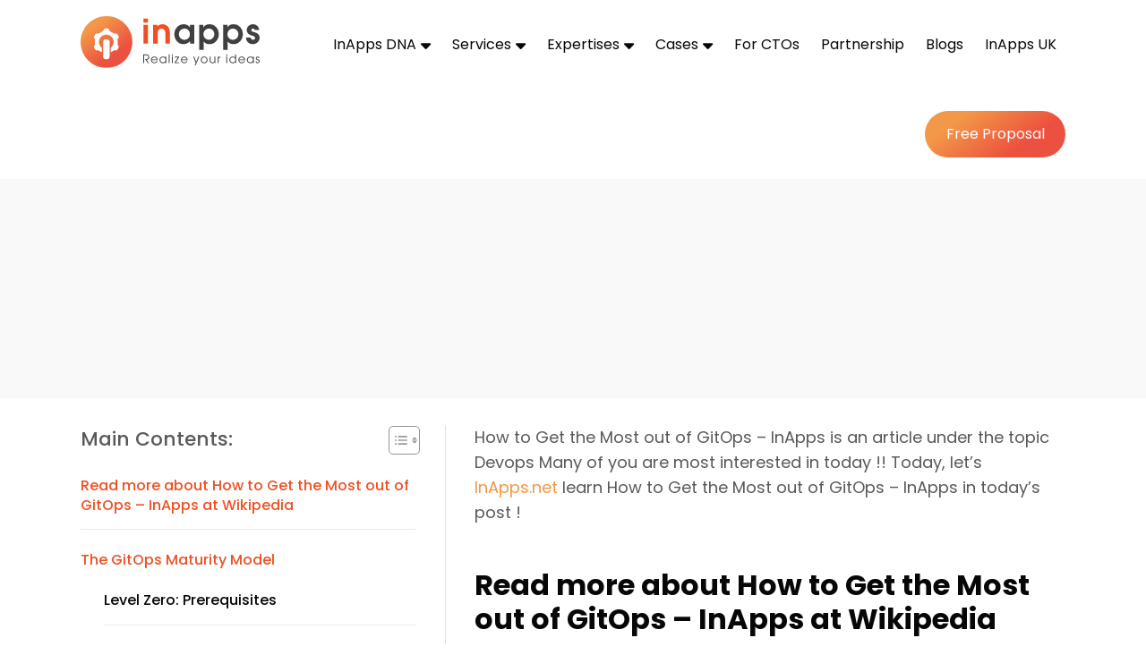

--- FILE ---
content_type: text/html; charset=UTF-8
request_url: https://www.inapps.net/how-to-get-the-most-out-of-gitops-inapps-2022/
body_size: 33939
content:
<!DOCTYPE html>
<!--[if IE]><![endif]-->
<!--[if IE 8 ]><html dir="ltr" lang="vi" class="ie8"><![endif]-->
<!--[if IE 9 ]><html dir="ltr" lang="vi" class="ie9"><![endif]-->
<!--[if (gt IE 9)|!(IE)]><!-->
<html dir="ltr" class="desktop portrait" lang="en">
<!--<![endif]-->

<head>
    <meta charset="UTF-8" />
    <meta name="viewport" content="width=device-width,initial-scale=1">
    <link href="//www.inapps.net/wp-content/uploads/omgf/omgf-stylesheet-78/omgf-stylesheet-78.css?ver=1698720472" rel="stylesheet">
<!--     
    <link rel="preload" as="style" href="//www.inapps.net/wp-content/uploads/omgf/omgf-stylesheet-78/omgf-stylesheet-78.css?ver=1698720472">
    <link rel="stylesheet" media="print" onload="this.onload=null;this.removeAttribute('media');" href="//www.inapps.net/wp-content/uploads/omgf/omgf-stylesheet-78/omgf-stylesheet-78.css?ver=1698720472">

    <noscript>
        <link rel="stylesheet" href="//www.inapps.net/wp-content/uploads/omgf/omgf-stylesheet-78/omgf-stylesheet-78.css?ver=1698720472">
    </noscript> -->



    <link rel="pingback" href="https://www.inapps.net/xmlrpc.php" />
   
    <meta name='robots' content='index, follow, max-image-preview:large, max-snippet:-1, max-video-preview:-1' />

	<!-- This site is optimized with the Yoast SEO plugin v26.6 - https://yoast.com/wordpress/plugins/seo/ -->
	<title>How to Get the Most out of GitOps – InApps 2022 - InApps Technology | AI-Powered Mobile App &amp; Software Development</title>
	<link rel="canonical" href="https://www.inapps.net/how-to-get-the-most-out-of-gitops-inapps-2022/" />
	<meta property="og:locale" content="en_US" />
	<meta property="og:type" content="article" />
	<meta property="og:title" content="How to Get the Most out of GitOps – InApps 2022 - InApps Technology | AI-Powered Mobile App &amp; Software Development" />
	<meta property="og:description" content="How to Get the Most out of GitOps – InApps is an article under the topic Devops Many of you are most interested in today !! Today,..." />
	<meta property="og:url" content="https://www.inapps.net/how-to-get-the-most-out-of-gitops-inapps-2022/" />
	<meta property="og:site_name" content="InApps Technology | AI-Powered Mobile App &amp; Software Development" />
	<meta property="article:publisher" content="https://www.facebook.com/InAppsTech" />
	<meta property="article:published_time" content="2022-03-18T00:00:00+00:00" />
	<meta property="article:modified_time" content="2022-05-18T09:09:51+00:00" />
	<meta property="og:image" content="https://cdn.thenewstack.io/media/2021/09/f055628c-jordi_company.jpeg" />
	<meta name="author" content="Phu Nguyen" />
	<meta name="twitter:card" content="summary_large_image" />
	<meta name="twitter:creator" content="@inappstech" />
	<meta name="twitter:site" content="@inappstech" />
	<meta name="twitter:label1" content="Written by" />
	<meta name="twitter:data1" content="Phu Nguyen" />
	<meta name="twitter:label2" content="Est. reading time" />
	<meta name="twitter:data2" content="6 minutes" />
	<!-- Optimized with WP Meteor v3.4.16 - https://wordpress.org/plugins/wp-meteor/ --><script data-wpmeteor-nooptimize="true" >var _wpmeteor={"gdpr":true,"rdelay":86400000,"preload":true,"elementor-animations":true,"elementor-pp":true,"v":"3.4.16","rest_url":"https:\/\/www.inapps.net\/wp-json\/"};(()=>{try{new MutationObserver(function(){}),new Promise(function(){}),Object.assign({},{}),document.fonts.ready.then(function(){})}catch{s="wpmeteordisable=1",i=document.location.href,i.match(/[?&]wpmeteordisable/)||(o="",i.indexOf("?")==-1?i.indexOf("#")==-1?o=i+"?"+s:o=i.replace("#","?"+s+"#"):i.indexOf("#")==-1?o=i+"&"+s:o=i.replace("#","&"+s+"#"),document.location.href=o)}var s,i,o;})();

</script><script data-wpmeteor-nooptimize="true" >(()=>{var v="addEventListener",ue="removeEventListener",p="getAttribute",L="setAttribute",pe="removeAttribute",N="hasAttribute",St="querySelector",F=St+"All",U="appendChild",Q="removeChild",fe="createElement",T="tagName",Ae="getOwnPropertyDescriptor",y="prototype",W="__lookupGetter__",Ee="__lookupSetter__",m="DOMContentLoaded",f="load",B="pageshow",me="error";var d=window,c=document,Te=c.documentElement;var $=console.error;var Ke=!0,X=class{constructor(){this.known=[]}init(){let t,n,s=(r,a)=>{if(Ke&&r&&r.fn&&!r.__wpmeteor){let o=function(i){return i===r?this:(c[v](m,l=>{i.call(c,r,l,"jQueryMock")}),this)};this.known.push([r,r.fn.ready,r.fn.init?.prototype?.ready]),r.fn.ready=o,r.fn.init?.prototype?.ready&&(r.fn.init.prototype.ready=o),r.__wpmeteor=!0}return r};window.jQuery||window.$,Object.defineProperty(window,"jQuery",{get(){return t},set(r){t=s(r,"jQuery")},configurable:!0}),Object.defineProperty(window,"$",{get(){return n},set(r){n=s(r,"$")},configurable:!0})}unmock(){this.known.forEach(([t,n,s])=>{t.fn.ready=n,t.fn.init?.prototype?.ready&&s&&(t.fn.init.prototype.ready=s)}),Ke=!1}};var ge="fpo:first-interaction",he="fpo:replay-captured-events";var Je="fpo:element-loaded",Se="fpo:images-loaded",M="fpo:the-end";var Z="click",V=window,Qe=V.addEventListener.bind(V),Xe=V.removeEventListener.bind(V),Ge="removeAttribute",ve="getAttribute",Gt="setAttribute",Ne=["touchstart","touchmove","touchend","touchcancel","keydown","wheel"],Ze=["mouseover","mouseout",Z],Nt=["touchstart","touchend","touchcancel","mouseover","mouseout",Z],R="data-wpmeteor-";var Ue="dispatchEvent",je=e=>{let t=new MouseEvent(Z,{view:e.view,bubbles:!0,cancelable:!0});return Object.defineProperty(t,"target",{writable:!1,value:e.target}),t},Be=class{static capture(){let t=!1,[,n,s]=`${window.Promise}`.split(/[\s[(){]+/s);if(V["__"+s+n])return;let r=[],a=o=>{if(o.target&&Ue in o.target){if(!o.isTrusted)return;if(o.cancelable&&!Ne.includes(o.type))try{o.preventDefault()}catch{}o.stopImmediatePropagation(),o.type===Z?r.push(je(o)):Nt.includes(o.type)&&r.push(o),o.target[Gt](R+o.type,!0),t||(t=!0,V[Ue](new CustomEvent(ge)))}};V.addEventListener(he,()=>{Ze.forEach(l=>Xe(l,a,{passive:!1,capture:!0})),Ne.forEach(l=>Xe(l,a,{passive:!0,capture:!0}));let o;for(;o=r.shift();){var i=o.target;i[ve](R+"touchstart")&&i[ve](R+"touchend")&&!i[ve](R+Z)?(i[ve](R+"touchmove")||r.push(je(o)),i[Ge](R+"touchstart"),i[Ge](R+"touchend")):i[Ge](R+o.type),i[Ue](o)}}),Ze.forEach(o=>Qe(o,a,{passive:!1,capture:!0})),Ne.forEach(o=>Qe(o,a,{passive:!0,capture:!0}))}};var et=Be;var j=class{constructor(){this.l=[]}emit(t,n=null){this.l[t]&&this.l[t].forEach(s=>s(n))}on(t,n){this.l[t]||=[],this.l[t].push(n)}off(t,n){this.l[t]=(this.l[t]||[]).filter(s=>s!==n)}};var D=new j;var ye=c[fe]("span");ye[L]("id","elementor-device-mode");ye[L]("class","elementor-screen-only");var Ut=!1,tt=()=>(Ut||c.body[U](ye),getComputedStyle(ye,":after").content.replace(/"/g,""));var rt=e=>e[p]("class")||"",nt=(e,t)=>e[L]("class",t),st=()=>{d[v](f,function(){let e=tt(),t=Math.max(Te.clientWidth||0,d.innerWidth||0),n=Math.max(Te.clientHeight||0,d.innerHeight||0),s=["_animation_"+e,"animation_"+e,"_animation","_animation","animation"];Array.from(c[F](".elementor-invisible")).forEach(r=>{let a=r.getBoundingClientRect();if(a.top+d.scrollY<=n&&a.left+d.scrollX<t)try{let i=JSON.parse(r[p]("data-settings"));if(i.trigger_source)return;let l=i._animation_delay||i.animation_delay||0,u,E;for(var o=0;o<s.length;o++)if(i[s[o]]){E=s[o],u=i[E];break}if(u){let q=rt(r),J=u==="none"?q:q+" animated "+u,At=setTimeout(()=>{nt(r,J.replace(/\belementor-invisible\b/,"")),s.forEach(Tt=>delete i[Tt]),r[L]("data-settings",JSON.stringify(i))},l);D.on("fi",()=>{clearTimeout(At),nt(r,rt(r).replace(new RegExp("\b"+u+"\b"),""))})}}catch(i){console.error(i)}})})};var ot="data-in-mega_smartmenus",it=()=>{let e=c[fe]("div");e.innerHTML='<span class="sub-arrow --wp-meteor"><i class="fa" aria-hidden="true"></i></span>';let t=e.firstChild,n=s=>{let r=[];for(;s=s.previousElementSibling;)r.push(s);return r};c[v](m,function(){Array.from(c[F](".pp-advanced-menu ul")).forEach(s=>{if(s[p](ot))return;(s[p]("class")||"").match(/\bmega-menu\b/)&&s[F]("ul").forEach(o=>{o[L](ot,!0)});let r=n(s),a=r.filter(o=>o).filter(o=>o[T]==="A").pop();if(a||(a=r.map(o=>Array.from(o[F]("a"))).filter(o=>o).flat().pop()),a){let o=t.cloneNode(!0);a[U](o),new MutationObserver(l=>{l.forEach(({addedNodes:u})=>{u.forEach(E=>{if(E.nodeType===1&&E[T]==="SPAN")try{a[Q](o)}catch{}})})}).observe(a,{childList:!0})}})})};var w="readystatechange",A="message";var Y="SCRIPT",g="data-wpmeteor-",b=Object.defineProperty,Ve=Object.defineProperties,P="javascript/blocked",Pe=/^\s*(application|text)\/javascript|module\s*$/i,mt="requestAnimationFrame",gt="requestIdleCallback",ie="setTimeout",Ie="__dynamic",I=d.constructor.name+"::",ce=c.constructor.name+"::",ht=function(e,t){t=t||d;for(var n=0;n<this.length;n++)e.call(t,this[n],n,this)};"NodeList"in d&&!NodeList[y].forEach&&(NodeList[y].forEach=ht);"HTMLCollection"in d&&!HTMLCollection[y].forEach&&(HTMLCollection[y].forEach=ht);_wpmeteor["elementor-animations"]&&st(),_wpmeteor["elementor-pp"]&&it();var _e=[],Le=[],ee=[],se=!1,k=[],h={},He=!1,Bt=0,H=c.visibilityState==="visible"?d[mt]:d[ie],vt=d[gt]||H;c[v]("visibilitychange",()=>{H=c.visibilityState==="visible"?d[mt]:d[ie],vt=d[gt]||H});var C=d[ie],De,z=["src","type"],x=Object,te="definePropert";x[te+"y"]=(e,t,n)=>{if(e===d&&["jQuery","onload"].indexOf(t)>=0||(e===c||e===c.body)&&["readyState","write","writeln","on"+w].indexOf(t)>=0)return["on"+w,"on"+f].indexOf(t)&&n.set&&(h["on"+w]=h["on"+w]||[],h["on"+w].push(n.set)),e;if(e instanceof HTMLScriptElement&&z.indexOf(t)>=0){if(!e[t+"__def"]){let s=x[Ae](e,t);b(e,t,{set(r){return e[t+"__set"]?e[t+"__set"].call(e,r):s.set.call(e,r)},get(){return e[t+"__get"]?e[t+"__get"].call(e):s.get.call(e)}}),e[t+"__def"]=!0}return n.get&&(e[t+"__get"]=n.get),n.set&&(e[t+"__set"]=n.set),e}return b(e,t,n)};x[te+"ies"]=(e,t)=>{for(let n in t)x[te+"y"](e,n,t[n]);for(let n of x.getOwnPropertySymbols(t))x[te+"y"](e,n,t[n]);return e};var qe=EventTarget[y][v],yt=EventTarget[y][ue],ae=qe.bind(c),Ct=yt.bind(c),G=qe.bind(d),_t=yt.bind(d),Lt=Document[y].createElement,le=Lt.bind(c),de=c.__proto__[W]("readyState").bind(c),ct="loading";b(c,"readyState",{get(){return ct},set(e){return ct=e}});var at=e=>k.filter(([t,,n],s)=>{if(!(e.indexOf(t.type)<0)){n||(n=t.target);try{let r=n.constructor.name+"::"+t.type;for(let a=0;a<h[r].length;a++)if(h[r][a]){let o=r+"::"+s+"::"+a;if(!xe[o])return!0}}catch{}}}).length,oe,xe={},K=e=>{k.forEach(([t,n,s],r)=>{if(!(e.indexOf(t.type)<0)){s||(s=t.target);try{let a=s.constructor.name+"::"+t.type;if((h[a]||[]).length)for(let o=0;o<h[a].length;o++){let i=h[a][o];if(i){let l=a+"::"+r+"::"+o;if(!xe[l]){xe[l]=!0,c.readyState=n,oe=a;try{Bt++,!i[y]||i[y].constructor===i?i.bind(s)(t):i(t)}catch(u){$(u,i)}oe=null}}}}catch(a){$(a)}}})};ae(m,e=>{k.push([new e.constructor(m,e),de(),c])});ae(w,e=>{k.push([new e.constructor(w,e),de(),c])});G(m,e=>{k.push([new e.constructor(m,e),de(),d])});G(f,e=>{He=!0,k.push([new e.constructor(f,e),de(),d]),O||K([m,w,A,f,B])});G(B,e=>{k.push([new e.constructor(B,e),de(),d]),O||K([m,w,A,f,B])});var wt=e=>{k.push([e,c.readyState,d])},Ot=d[W]("onmessage"),Rt=d[Ee]("onmessage"),Pt=()=>{_t(A,wt),(h[I+"message"]||[]).forEach(e=>{G(A,e)}),b(d,"onmessage",{get:Ot,set:Rt})};G(A,wt);var Dt=new X;Dt.init();var Fe=()=>{!O&&!se&&(O=!0,c.readyState="loading",H($e),H(S)),He||G(f,()=>{Fe()})};G(ge,()=>{Fe()});D.on(Se,()=>{Fe()});_wpmeteor.rdelay>=0&&et.capture();var re=[-1],Ce=e=>{re=re.filter(t=>t!==e.target),re.length||C(D.emit.bind(D,M))};var O=!1,S=()=>{let e=_e.shift();if(e)e[p](g+"src")?e[N]("async")||e[Ie]?(e.isConnected&&(re.push(e),setTimeout(Ce,1e3,{target:e})),Oe(e,Ce),C(S)):Oe(e,C.bind(null,S)):(e.origtype==P&&Oe(e),C(S));else if(Le.length)_e.push(...Le),Le.length=0,C(S);else if(at([m,w,A]))K([m,w,A]),C(S);else if(He)if(at([f,B,A]))K([f,B,A]),C(S);else if(re.length>1)vt(S);else if(ee.length)_e.push(...ee),ee.length=0,C(S);else{if(d.RocketLazyLoadScripts)try{RocketLazyLoadScripts.run()}catch(t){$(t)}c.readyState="complete",Pt(),Dt.unmock(),O=!1,se=!0,d[ie](()=>Ce({target:-1}))}else O=!1},xt=e=>{let t=le(Y),n=e.attributes;for(var s=n.length-1;s>=0;s--)n[s].name.startsWith(g)||t[L](n[s].name,n[s].value);let r=e[p](g+"type");r?t.type=r:t.type="text/javascript",(e.textContent||"").match(/^\s*class RocketLazyLoadScripts/)?t.textContent=e.textContent.replace(/^\s*class\s*RocketLazyLoadScripts/,"window.RocketLazyLoadScripts=class").replace("RocketLazyLoadScripts.run();",""):t.textContent=e.textContent;for(let a of["onload","onerror","onreadystatechange"])e[a]&&(t[a]=e[a]);return t},Oe=(e,t)=>{let n=e[p](g+"src");if(n){let s=qe.bind(e);e.isConnected&&t&&(s(f,t),s(me,t)),e.origtype=e[p](g+"type")||"text/javascript",e.origsrc=n,(!e.isConnected||e[N]("nomodule")||e.type&&!Pe.test(e.type))&&t&&t(new Event(f,{target:e}))}else e.origtype===P?(e.origtype=e[p](g+"type")||"text/javascript",e[pe]("integrity"),e.textContent=e.textContent+`
`):t&&t(new Event(f,{target:e}))},We=(e,t)=>{let n=(h[e]||[]).indexOf(t);if(n>=0)return h[e][n]=void 0,!0},lt=(e,t,...n)=>{if("HTMLDocument::"+m==oe&&e===m&&!t.toString().match(/jQueryMock/)){D.on(M,c[v].bind(c,e,t,...n));return}if(t&&(e===m||e===w)){let s=ce+e;h[s]=h[s]||[],h[s].push(t),se&&K([e]);return}return ae(e,t,...n)},dt=(e,t,...n)=>{if(e===m){let s=ce+e;We(s,t)}return Ct(e,t,...n)};Ve(c,{[v]:{get(){return lt},set(){return lt}},[ue]:{get(){return dt},set(){return dt}}});var ne=c.createDocumentFragment(),$e=()=>{ne.hasChildNodes()&&(c.head[U](ne),ne=c.createDocumentFragment())},ut={},we=e=>{if(e)try{let t=new URL(e,c.location.href),n=t.origin;if(n&&!ut[n]&&c.location.host!==t.host){let s=le("link");s.rel="preconnect",s.href=n,ne[U](s),ut[n]=!0,O&&H($e)}}catch{}},be={},kt=(e,t,n,s)=>{let r=le("link");r.rel=t?"modulepre"+f:"pre"+f,r.as="script",n&&r[L]("crossorigin",n),s&&r[L]("integrity",s);try{e=new URL(e,c.location.href).href}catch{}r.href=e,ne[U](r),be[e]=!0,O&&H($e)},ke=function(...e){let t=le(...e);if(!e||e[0].toUpperCase()!==Y||!O)return t;let n=t[L].bind(t),s=t[p].bind(t),r=t[pe].bind(t),a=t[N].bind(t),o=t[W]("attributes").bind(t);return z.forEach(i=>{let l=t[W](i).bind(t),u=t[Ee](i).bind(t);x[te+"y"](t,i,{set(E){return i==="type"&&E&&!Pe.test(E)?n(i,E):((i==="src"&&E||i==="type"&&E&&t.origsrc)&&n("type",P),E?n(g+i,E):r(g+i))},get(){let E=t[p](g+i);if(i==="src")try{return new URL(E,c.location.href).href}catch{}return E}}),b(t,"orig"+i,{set(E){return u(E)},get(){return l()}})}),t[L]=function(i,l){if(z.includes(i))return i==="type"&&l&&!Pe.test(l)?n(i,l):((i==="src"&&l||i==="type"&&l&&t.origsrc)&&n("type",P),l?n(g+i,l):r(g+i));n(i,l)},t[p]=function(i){let l=z.indexOf(i)>=0?s(g+i):s(i);if(i==="src")try{return new URL(l,c.location.href).href}catch{}return l},t[N]=function(i){return z.indexOf(i)>=0?a(g+i):a(i)},b(t,"attributes",{get(){return[...o()].filter(l=>l.name!=="type").map(l=>({name:l.name.match(new RegExp(g))?l.name.replace(g,""):l.name,value:l.value}))}}),t[Ie]=!0,t};Object.defineProperty(Document[y],"createElement",{set(e){e!==ke&&(De=e)},get(){return De||ke}});var Re=new Set,ze=new MutationObserver(e=>{e.forEach(({removedNodes:t,addedNodes:n,target:s})=>{t.forEach(r=>{r.nodeType===1&&Y===r[T]&&"origtype"in r&&Re.delete(r)}),n.forEach(r=>{if(r.nodeType===1)if(Y===r[T]){if("origtype"in r){if(r.origtype!==P)return}else if(r[p]("type")!==P)return;"origtype"in r||z.forEach(o=>{let i=r[W](o).bind(r),l=r[Ee](o).bind(r);b(r,"orig"+o,{set(u){return l(u)},get(){return i()}})});let a=r[p](g+"src");if(Re.has(r)&&$("Inserted twice",r),r.parentNode){Re.add(r);let o=r[p](g+"type");(a||"").match(/\/gtm.js\?/)||r[N]("async")||r[Ie]?(ee.push(r),we(a)):r[N]("defer")||o==="module"?(Le.push(r),we(a)):(a&&!r[N]("nomodule")&&!be[a]&&kt(a,o==="module",r[N]("crossorigin")&&r[p]("crossorigin"),r[p]("integrity")),_e.push(r))}else r[v](f,o=>o.target.parentNode[Q](o.target)),r[v](me,o=>o.target.parentNode[Q](o.target)),s[U](r)}else r[T]==="LINK"&&r[p]("as")==="script"&&(be[r[p]("href")]=!0)})})}),bt={childList:!0,subtree:!0};ze.observe(c.documentElement,bt);var Mt=HTMLElement[y].attachShadow;HTMLElement[y].attachShadow=function(e){let t=Mt.call(this,e);return e.mode==="open"&&ze.observe(t,bt),t};(()=>{let e=x[Ae](HTMLIFrameElement[y],"src");b(HTMLIFrameElement[y],"src",{get(){return this.dataset.fpoSrc?this.dataset.fpoSrc:e.get.call(this)},set(t){delete this.dataset.fpoSrc,e.set.call(this,t)}})})();D.on(M,()=>{(!De||De===ke)&&(Document[y].createElement=Lt,ze.disconnect()),dispatchEvent(new CustomEvent(he)),dispatchEvent(new CustomEvent(M))});var Me=e=>{let t,n;!c.currentScript||!c.currentScript.parentNode?(t=c.body,n=t.lastChild):(n=c.currentScript,t=n.parentNode);try{let s=le("div");s.innerHTML=e,Array.from(s.childNodes).forEach(r=>{r.nodeName===Y?t.insertBefore(xt(r),n):t.insertBefore(r,n)})}catch(s){$(s)}},pt=e=>Me(e+`
`);Ve(c,{write:{get(){return Me},set(e){return Me=e}},writeln:{get(){return pt},set(e){return pt=e}}});var ft=(e,t,...n)=>{if(I+m==oe&&e===m&&!t.toString().match(/jQueryMock/)){D.on(M,d[v].bind(d,e,t,...n));return}if(I+f==oe&&e===f){D.on(M,d[v].bind(d,e,t,...n));return}if(t&&(e===f||e===B||e===m||e===A&&!se)){let s=e===m?ce+e:I+e;h[s]=h[s]||[],h[s].push(t),se&&K([e]);return}return G(e,t,...n)},Et=(e,t,...n)=>{if(e===f||e===m||e===B){let s=e===m?ce+e:I+e;We(s,t)}return _t(e,t,...n)};Ve(d,{[v]:{get(){return ft},set(){return ft}},[ue]:{get(){return Et},set(){return Et}}});var Ye=e=>{let t;return{get(){return t},set(n){return t&&We(e,n),h[e]=h[e]||[],h[e].push(n),t=n}}};G(Je,e=>{let{target:t,event:n}=e.detail,s=t===d?c.body:t,r=s[p](g+"on"+n.type);s[pe](g+"on"+n.type);try{let a=new Function("event",r);t===d?d[v](f,a.bind(t,n)):a.call(t,n)}catch(a){console.err(a)}});{let e=Ye(I+f);b(d,"onload",e),ae(m,()=>{b(c.body,"onload",e)})}b(c,"onreadystatechange",Ye(ce+w));b(d,"onmessage",Ye(I+A));(()=>{let e=d.innerHeight,t=d.innerWidth,n=r=>{let o={"4g":1250,"3g":2500,"2g":2500}[(navigator.connection||{}).effectiveType]||0,i=r.getBoundingClientRect(),l={top:-1*e-o,left:-1*t-o,bottom:e+o,right:t+o};return!(i.left>=l.right||i.right<=l.left||i.top>=l.bottom||i.bottom<=l.top)},s=(r=!0)=>{let a=1,o=-1,i={},l=()=>{o++,--a||d[ie](D.emit.bind(D,Se),_wpmeteor.rdelay)};Array.from(c.getElementsByTagName("*")).forEach(u=>{let E,q,J;if(u[T]==="IMG"){let _=u.currentSrc||u.src;_&&!i[_]&&!_.match(/^data:/i)&&((u.loading||"").toLowerCase()!=="lazy"||n(u))&&(E=_)}else if(u[T]===Y)we(u[p](g+"src"));else if(u[T]==="LINK"&&u[p]("as")==="script"&&["pre"+f,"modulepre"+f].indexOf(u[p]("rel"))>=0)be[u[p]("href")]=!0;else if((q=d.getComputedStyle(u))&&(J=(q.backgroundImage||"").match(/^url\s*\((.*?)\)/i))&&(J||[]).length){let _=J[0].slice(4,-1).replace(/"/g,"");!i[_]&&!_.match(/^data:/i)&&(E=_)}if(E){i[E]=!0;let _=new Image;r&&(a++,_[v](f,l),_[v](me,l)),_.src=E}}),c.fonts.ready.then(()=>{l()})};_wpmeteor.rdelay===0?ae(m,s):G(f,s)})();})();
//1.0.42

</script><script type="application/ld+json" class="yoast-schema-graph">{"@context":"https://schema.org","@graph":[{"@type":"TechArticle","@id":"https://www.inapps.net/how-to-get-the-most-out-of-gitops-inapps-2022/#article","isPartOf":{"@id":"https://www.inapps.net/how-to-get-the-most-out-of-gitops-inapps-2022/"},"author":{"name":"Phu Nguyen","@id":"https://www.inapps.net/#/schema/person/1082a26cb49cf1ed01f47fa7c6bf6f97"},"headline":"How to Get the Most out of GitOps – InApps 2022","datePublished":"2022-03-18T00:00:00+00:00","dateModified":"2022-05-18T09:09:51+00:00","mainEntityOfPage":{"@id":"https://www.inapps.net/how-to-get-the-most-out-of-gitops-inapps-2022/"},"wordCount":1164,"commentCount":0,"publisher":{"@id":"https://www.inapps.net/#organization"},"image":{"@id":"https://www.inapps.net/how-to-get-the-most-out-of-gitops-inapps-2022/#primaryimage"},"thumbnailUrl":"https://cdn.thenewstack.io/media/2021/09/f055628c-jordi_company.jpeg","articleSection":["DevOps News","Tech News"],"inLanguage":"en-US","potentialAction":[{"@type":"CommentAction","name":"Comment","target":["https://www.inapps.net/how-to-get-the-most-out-of-gitops-inapps-2022/#respond"]}]},{"@type":"WebPage","@id":"https://www.inapps.net/how-to-get-the-most-out-of-gitops-inapps-2022/","url":"https://www.inapps.net/how-to-get-the-most-out-of-gitops-inapps-2022/","name":"How to Get the Most out of GitOps – InApps 2022 - InApps Technology | AI-Powered Mobile App &amp; Software Development","isPartOf":{"@id":"https://www.inapps.net/#website"},"primaryImageOfPage":{"@id":"https://www.inapps.net/how-to-get-the-most-out-of-gitops-inapps-2022/#primaryimage"},"image":{"@id":"https://www.inapps.net/how-to-get-the-most-out-of-gitops-inapps-2022/#primaryimage"},"thumbnailUrl":"https://cdn.thenewstack.io/media/2021/09/f055628c-jordi_company.jpeg","datePublished":"2022-03-18T00:00:00+00:00","dateModified":"2022-05-18T09:09:51+00:00","breadcrumb":{"@id":"https://www.inapps.net/how-to-get-the-most-out-of-gitops-inapps-2022/#breadcrumb"},"inLanguage":"en-US","potentialAction":[{"@type":"ReadAction","target":["https://www.inapps.net/how-to-get-the-most-out-of-gitops-inapps-2022/"]}]},{"@type":"ImageObject","inLanguage":"en-US","@id":"https://www.inapps.net/how-to-get-the-most-out-of-gitops-inapps-2022/#primaryimage","url":"https://cdn.thenewstack.io/media/2021/09/f055628c-jordi_company.jpeg","contentUrl":"https://cdn.thenewstack.io/media/2021/09/f055628c-jordi_company.jpeg"},{"@type":"BreadcrumbList","@id":"https://www.inapps.net/how-to-get-the-most-out-of-gitops-inapps-2022/#breadcrumb","itemListElement":[{"@type":"ListItem","position":1,"name":"Home","item":"https://www.inapps.net/"},{"@type":"ListItem","position":2,"name":"Blogs","item":"https://www.inapps.net/blogs/"},{"@type":"ListItem","position":3,"name":"How to Get the Most out of GitOps – InApps 2022"}]},{"@type":"WebSite","@id":"https://www.inapps.net/#website","url":"https://www.inapps.net/","name":"InApps Technology","description":"Empowering Digital Growth with AI-Driven Mobile App Solutions","publisher":{"@id":"https://www.inapps.net/#organization"},"potentialAction":[{"@type":"SearchAction","target":{"@type":"EntryPoint","urlTemplate":"https://www.inapps.net/?s={search_term_string}"},"query-input":{"@type":"PropertyValueSpecification","valueRequired":true,"valueName":"search_term_string"}}],"inLanguage":"en-US"},{"@type":"Organization","@id":"https://www.inapps.net/#organization","name":"InApps Technology","url":"https://www.inapps.net/","logo":{"@type":"ImageObject","inLanguage":"en-US","@id":"https://www.inapps.net/#/schema/logo/image/","url":"https://staging.inapps.net/wp-content/uploads/2022/04/logo_black-1.svg","contentUrl":"https://staging.inapps.net/wp-content/uploads/2022/04/logo_black-1.svg","width":200,"height":58,"caption":"InApps Technology"},"image":{"@id":"https://www.inapps.net/#/schema/logo/image/"},"sameAs":["https://www.facebook.com/InAppsTech","https://x.com/inappstech","https://www.linkedin.com/company/inapps-technology-co"]},{"@type":"Person","@id":"https://www.inapps.net/#/schema/person/1082a26cb49cf1ed01f47fa7c6bf6f97","name":"Phu Nguyen","image":{"@type":"ImageObject","inLanguage":"en-US","@id":"https://www.inapps.net/#/schema/person/image/","url":"https://secure.gravatar.com/avatar/e943cbe7e913c1f248fe1a76a6fbffd19ab5b590b52891ab067e6c0803aad935?s=96&d=mm&r=g","contentUrl":"https://secure.gravatar.com/avatar/e943cbe7e913c1f248fe1a76a6fbffd19ab5b590b52891ab067e6c0803aad935?s=96&d=mm&r=g","caption":"Phu Nguyen"},"description":"As a Senior Tech Enthusiast, I bring a decade of experience to the realm of tech writing, blending deep industry knowledge with a passion for storytelling. With expertise in software development to emerging tech trends like AI and IoT—my articles not only inform but also inspire. My journey in tech writing has been marked by a commitment to accuracy, clarity, and engaging storytelling, making me a trusted voice in the tech community.","url":"https://www.inapps.net/author/phu-nguyeninapps-net/"}]}</script>
	<!-- / Yoast SEO plugin. -->


<link rel="alternate" type="application/rss+xml" title="InApps Technology | AI-Powered Mobile App &amp; Software Development &raquo; Feed" href="https://www.inapps.net/feed/" />
<link rel="alternate" type="application/rss+xml" title="InApps Technology | AI-Powered Mobile App &amp; Software Development &raquo; Comments Feed" href="https://www.inapps.net/comments/feed/" />
<link rel="alternate" type="text/calendar" title="InApps Technology | AI-Powered Mobile App &amp; Software Development &raquo; iCal Feed" href="https://www.inapps.net/events/?ical=1" />
<link rel="alternate" type="application/rss+xml" title="InApps Technology | AI-Powered Mobile App &amp; Software Development &raquo; How to Get the Most out of GitOps – InApps 2022 Comments Feed" href="https://www.inapps.net/how-to-get-the-most-out-of-gitops-inapps-2022/feed/" />
<link rel="alternate" title="oEmbed (JSON)" type="application/json+oembed" href="https://www.inapps.net/wp-json/oembed/1.0/embed?url=https%3A%2F%2Fwww.inapps.net%2Fhow-to-get-the-most-out-of-gitops-inapps-2022%2F&#038;lang=en" />
<link rel="alternate" title="oEmbed (XML)" type="text/xml+oembed" href="https://www.inapps.net/wp-json/oembed/1.0/embed?url=https%3A%2F%2Fwww.inapps.net%2Fhow-to-get-the-most-out-of-gitops-inapps-2022%2F&#038;format=xml&#038;lang=en" />
<style id='wp-img-auto-sizes-contain-inline-css' type='text/css'>
img:is([sizes=auto i],[sizes^="auto," i]){contain-intrinsic-size:3000px 1500px}
/*# sourceURL=wp-img-auto-sizes-contain-inline-css */
</style>
<style id='wp-emoji-styles-inline-css' type='text/css'>

	img.wp-smiley, img.emoji {
		display: inline !important;
		border: none !important;
		box-shadow: none !important;
		height: 1em !important;
		width: 1em !important;
		margin: 0 0.07em !important;
		vertical-align: -0.1em !important;
		background: none !important;
		padding: 0 !important;
	}
/*# sourceURL=wp-emoji-styles-inline-css */
</style>
<link rel='stylesheet' id='wp-block-library-css' href='https://www.inapps.net/wp-includes/css/dist/block-library/style.min.css?ver=6.9' type='text/css' media='all' />
<style id='global-styles-inline-css' type='text/css'>
:root{--wp--preset--aspect-ratio--square: 1;--wp--preset--aspect-ratio--4-3: 4/3;--wp--preset--aspect-ratio--3-4: 3/4;--wp--preset--aspect-ratio--3-2: 3/2;--wp--preset--aspect-ratio--2-3: 2/3;--wp--preset--aspect-ratio--16-9: 16/9;--wp--preset--aspect-ratio--9-16: 9/16;--wp--preset--color--black: #000000;--wp--preset--color--cyan-bluish-gray: #abb8c3;--wp--preset--color--white: #ffffff;--wp--preset--color--pale-pink: #f78da7;--wp--preset--color--vivid-red: #cf2e2e;--wp--preset--color--luminous-vivid-orange: #ff6900;--wp--preset--color--luminous-vivid-amber: #fcb900;--wp--preset--color--light-green-cyan: #7bdcb5;--wp--preset--color--vivid-green-cyan: #00d084;--wp--preset--color--pale-cyan-blue: #8ed1fc;--wp--preset--color--vivid-cyan-blue: #0693e3;--wp--preset--color--vivid-purple: #9b51e0;--wp--preset--gradient--vivid-cyan-blue-to-vivid-purple: linear-gradient(135deg,rgb(6,147,227) 0%,rgb(155,81,224) 100%);--wp--preset--gradient--light-green-cyan-to-vivid-green-cyan: linear-gradient(135deg,rgb(122,220,180) 0%,rgb(0,208,130) 100%);--wp--preset--gradient--luminous-vivid-amber-to-luminous-vivid-orange: linear-gradient(135deg,rgb(252,185,0) 0%,rgb(255,105,0) 100%);--wp--preset--gradient--luminous-vivid-orange-to-vivid-red: linear-gradient(135deg,rgb(255,105,0) 0%,rgb(207,46,46) 100%);--wp--preset--gradient--very-light-gray-to-cyan-bluish-gray: linear-gradient(135deg,rgb(238,238,238) 0%,rgb(169,184,195) 100%);--wp--preset--gradient--cool-to-warm-spectrum: linear-gradient(135deg,rgb(74,234,220) 0%,rgb(151,120,209) 20%,rgb(207,42,186) 40%,rgb(238,44,130) 60%,rgb(251,105,98) 80%,rgb(254,248,76) 100%);--wp--preset--gradient--blush-light-purple: linear-gradient(135deg,rgb(255,206,236) 0%,rgb(152,150,240) 100%);--wp--preset--gradient--blush-bordeaux: linear-gradient(135deg,rgb(254,205,165) 0%,rgb(254,45,45) 50%,rgb(107,0,62) 100%);--wp--preset--gradient--luminous-dusk: linear-gradient(135deg,rgb(255,203,112) 0%,rgb(199,81,192) 50%,rgb(65,88,208) 100%);--wp--preset--gradient--pale-ocean: linear-gradient(135deg,rgb(255,245,203) 0%,rgb(182,227,212) 50%,rgb(51,167,181) 100%);--wp--preset--gradient--electric-grass: linear-gradient(135deg,rgb(202,248,128) 0%,rgb(113,206,126) 100%);--wp--preset--gradient--midnight: linear-gradient(135deg,rgb(2,3,129) 0%,rgb(40,116,252) 100%);--wp--preset--font-size--small: 13px;--wp--preset--font-size--medium: 20px;--wp--preset--font-size--large: 36px;--wp--preset--font-size--x-large: 42px;--wp--preset--spacing--20: 0.44rem;--wp--preset--spacing--30: 0.67rem;--wp--preset--spacing--40: 1rem;--wp--preset--spacing--50: 1.5rem;--wp--preset--spacing--60: 2.25rem;--wp--preset--spacing--70: 3.38rem;--wp--preset--spacing--80: 5.06rem;--wp--preset--shadow--natural: 6px 6px 9px rgba(0, 0, 0, 0.2);--wp--preset--shadow--deep: 12px 12px 50px rgba(0, 0, 0, 0.4);--wp--preset--shadow--sharp: 6px 6px 0px rgba(0, 0, 0, 0.2);--wp--preset--shadow--outlined: 6px 6px 0px -3px rgb(255, 255, 255), 6px 6px rgb(0, 0, 0);--wp--preset--shadow--crisp: 6px 6px 0px rgb(0, 0, 0);}:where(.is-layout-flex){gap: 0.5em;}:where(.is-layout-grid){gap: 0.5em;}body .is-layout-flex{display: flex;}.is-layout-flex{flex-wrap: wrap;align-items: center;}.is-layout-flex > :is(*, div){margin: 0;}body .is-layout-grid{display: grid;}.is-layout-grid > :is(*, div){margin: 0;}:where(.wp-block-columns.is-layout-flex){gap: 2em;}:where(.wp-block-columns.is-layout-grid){gap: 2em;}:where(.wp-block-post-template.is-layout-flex){gap: 1.25em;}:where(.wp-block-post-template.is-layout-grid){gap: 1.25em;}.has-black-color{color: var(--wp--preset--color--black) !important;}.has-cyan-bluish-gray-color{color: var(--wp--preset--color--cyan-bluish-gray) !important;}.has-white-color{color: var(--wp--preset--color--white) !important;}.has-pale-pink-color{color: var(--wp--preset--color--pale-pink) !important;}.has-vivid-red-color{color: var(--wp--preset--color--vivid-red) !important;}.has-luminous-vivid-orange-color{color: var(--wp--preset--color--luminous-vivid-orange) !important;}.has-luminous-vivid-amber-color{color: var(--wp--preset--color--luminous-vivid-amber) !important;}.has-light-green-cyan-color{color: var(--wp--preset--color--light-green-cyan) !important;}.has-vivid-green-cyan-color{color: var(--wp--preset--color--vivid-green-cyan) !important;}.has-pale-cyan-blue-color{color: var(--wp--preset--color--pale-cyan-blue) !important;}.has-vivid-cyan-blue-color{color: var(--wp--preset--color--vivid-cyan-blue) !important;}.has-vivid-purple-color{color: var(--wp--preset--color--vivid-purple) !important;}.has-black-background-color{background-color: var(--wp--preset--color--black) !important;}.has-cyan-bluish-gray-background-color{background-color: var(--wp--preset--color--cyan-bluish-gray) !important;}.has-white-background-color{background-color: var(--wp--preset--color--white) !important;}.has-pale-pink-background-color{background-color: var(--wp--preset--color--pale-pink) !important;}.has-vivid-red-background-color{background-color: var(--wp--preset--color--vivid-red) !important;}.has-luminous-vivid-orange-background-color{background-color: var(--wp--preset--color--luminous-vivid-orange) !important;}.has-luminous-vivid-amber-background-color{background-color: var(--wp--preset--color--luminous-vivid-amber) !important;}.has-light-green-cyan-background-color{background-color: var(--wp--preset--color--light-green-cyan) !important;}.has-vivid-green-cyan-background-color{background-color: var(--wp--preset--color--vivid-green-cyan) !important;}.has-pale-cyan-blue-background-color{background-color: var(--wp--preset--color--pale-cyan-blue) !important;}.has-vivid-cyan-blue-background-color{background-color: var(--wp--preset--color--vivid-cyan-blue) !important;}.has-vivid-purple-background-color{background-color: var(--wp--preset--color--vivid-purple) !important;}.has-black-border-color{border-color: var(--wp--preset--color--black) !important;}.has-cyan-bluish-gray-border-color{border-color: var(--wp--preset--color--cyan-bluish-gray) !important;}.has-white-border-color{border-color: var(--wp--preset--color--white) !important;}.has-pale-pink-border-color{border-color: var(--wp--preset--color--pale-pink) !important;}.has-vivid-red-border-color{border-color: var(--wp--preset--color--vivid-red) !important;}.has-luminous-vivid-orange-border-color{border-color: var(--wp--preset--color--luminous-vivid-orange) !important;}.has-luminous-vivid-amber-border-color{border-color: var(--wp--preset--color--luminous-vivid-amber) !important;}.has-light-green-cyan-border-color{border-color: var(--wp--preset--color--light-green-cyan) !important;}.has-vivid-green-cyan-border-color{border-color: var(--wp--preset--color--vivid-green-cyan) !important;}.has-pale-cyan-blue-border-color{border-color: var(--wp--preset--color--pale-cyan-blue) !important;}.has-vivid-cyan-blue-border-color{border-color: var(--wp--preset--color--vivid-cyan-blue) !important;}.has-vivid-purple-border-color{border-color: var(--wp--preset--color--vivid-purple) !important;}.has-vivid-cyan-blue-to-vivid-purple-gradient-background{background: var(--wp--preset--gradient--vivid-cyan-blue-to-vivid-purple) !important;}.has-light-green-cyan-to-vivid-green-cyan-gradient-background{background: var(--wp--preset--gradient--light-green-cyan-to-vivid-green-cyan) !important;}.has-luminous-vivid-amber-to-luminous-vivid-orange-gradient-background{background: var(--wp--preset--gradient--luminous-vivid-amber-to-luminous-vivid-orange) !important;}.has-luminous-vivid-orange-to-vivid-red-gradient-background{background: var(--wp--preset--gradient--luminous-vivid-orange-to-vivid-red) !important;}.has-very-light-gray-to-cyan-bluish-gray-gradient-background{background: var(--wp--preset--gradient--very-light-gray-to-cyan-bluish-gray) !important;}.has-cool-to-warm-spectrum-gradient-background{background: var(--wp--preset--gradient--cool-to-warm-spectrum) !important;}.has-blush-light-purple-gradient-background{background: var(--wp--preset--gradient--blush-light-purple) !important;}.has-blush-bordeaux-gradient-background{background: var(--wp--preset--gradient--blush-bordeaux) !important;}.has-luminous-dusk-gradient-background{background: var(--wp--preset--gradient--luminous-dusk) !important;}.has-pale-ocean-gradient-background{background: var(--wp--preset--gradient--pale-ocean) !important;}.has-electric-grass-gradient-background{background: var(--wp--preset--gradient--electric-grass) !important;}.has-midnight-gradient-background{background: var(--wp--preset--gradient--midnight) !important;}.has-small-font-size{font-size: var(--wp--preset--font-size--small) !important;}.has-medium-font-size{font-size: var(--wp--preset--font-size--medium) !important;}.has-large-font-size{font-size: var(--wp--preset--font-size--large) !important;}.has-x-large-font-size{font-size: var(--wp--preset--font-size--x-large) !important;}
/*# sourceURL=global-styles-inline-css */
</style>

<style id='classic-theme-styles-inline-css' type='text/css'>
/*! This file is auto-generated */
.wp-block-button__link{color:#fff;background-color:#32373c;border-radius:9999px;box-shadow:none;text-decoration:none;padding:calc(.667em + 2px) calc(1.333em + 2px);font-size:1.125em}.wp-block-file__button{background:#32373c;color:#fff;text-decoration:none}
/*# sourceURL=/wp-includes/css/classic-themes.min.css */
</style>
<link rel='stylesheet' id='contact-form-7-css' href='https://www.inapps.net/wp-content/plugins/contact-form-7/includes/css/styles.css?ver=6.0.5' type='text/css' media='all' />
<link rel='stylesheet' id='kk-star-ratings-css' href='https://www.inapps.net/wp-content/plugins/kk-star-ratings/src/core/public/css/kk-star-ratings.min.css?ver=5.4.10.2' type='text/css' media='all' />
<link rel='stylesheet' id='ez-toc-css' href='https://www.inapps.net/wp-content/plugins/easy-table-of-contents/assets/css/screen.min.css?ver=2.0.73' type='text/css' media='all' />
<style id='ez-toc-inline-css' type='text/css'>
div#ez-toc-container .ez-toc-title {font-size: 120%;}div#ez-toc-container .ez-toc-title {font-weight: 500;}div#ez-toc-container ul li {font-size: 95%;}div#ez-toc-container ul li {font-weight: 500;}div#ez-toc-container nav ul ul li {font-size: 90%;}div#ez-toc-container {width: 275px;}
/*# sourceURL=ez-toc-inline-css */
</style>
<link rel='stylesheet' id='fontawesome-css' href='https://www.inapps.net/wp-content/themes/inapps/assets/fontawesome-free-6.0.0-web/css/all.min.css?ver=6.9' type='text/css' media='all' />
<link rel='stylesheet' id='slick-slider-css' href='https://www.inapps.net/wp-content/themes/inapps/assets/slick/slick.css?ver=6.9' type='text/css' media='all' />
<link rel='stylesheet' id='swiper-css' href='https://www.inapps.net/wp-content/themes/inapps/assets/swiper/swiper-bundle.min.css?ver=6.9' type='text/css' media='all' />
<link rel='stylesheet' id='aos-style-css' href='https://www.inapps.net/wp-content/themes/inapps/assets/aos/aos.css?ver=6.9' type='text/css' media='all' />
<link rel='stylesheet' id='OwlCarousel2-2.3.4-css' href='https://www.inapps.net/wp-content/themes/inapps/assets/OwlCarousel2-2.3.4/assets/owl.carousel.min.css?ver=6.9' type='text/css' media='all' />
<link rel='stylesheet' id='main-style-css' href='https://www.inapps.net/wp-content/themes/inapps/style.css?ver=6.9' type='text/css' media='all' />
<link rel='stylesheet' id='responsive-style-css' href='https://www.inapps.net/wp-content/themes/inapps/responsive.css?ver=6.9' type='text/css' media='all' />
<style id='wp-block-button-inline-css' type='text/css'>
.wp-block-button__link{align-content:center;box-sizing:border-box;cursor:pointer;display:inline-block;height:100%;text-align:center;word-break:break-word}.wp-block-button__link.aligncenter{text-align:center}.wp-block-button__link.alignright{text-align:right}:where(.wp-block-button__link){border-radius:9999px;box-shadow:none;padding:calc(.667em + 2px) calc(1.333em + 2px);text-decoration:none}.wp-block-button[style*=text-decoration] .wp-block-button__link{text-decoration:inherit}.wp-block-buttons>.wp-block-button.has-custom-width{max-width:none}.wp-block-buttons>.wp-block-button.has-custom-width .wp-block-button__link{width:100%}.wp-block-buttons>.wp-block-button.has-custom-font-size .wp-block-button__link{font-size:inherit}.wp-block-buttons>.wp-block-button.wp-block-button__width-25{width:calc(25% - var(--wp--style--block-gap, .5em)*.75)}.wp-block-buttons>.wp-block-button.wp-block-button__width-50{width:calc(50% - var(--wp--style--block-gap, .5em)*.5)}.wp-block-buttons>.wp-block-button.wp-block-button__width-75{width:calc(75% - var(--wp--style--block-gap, .5em)*.25)}.wp-block-buttons>.wp-block-button.wp-block-button__width-100{flex-basis:100%;width:100%}.wp-block-buttons.is-vertical>.wp-block-button.wp-block-button__width-25{width:25%}.wp-block-buttons.is-vertical>.wp-block-button.wp-block-button__width-50{width:50%}.wp-block-buttons.is-vertical>.wp-block-button.wp-block-button__width-75{width:75%}.wp-block-button.is-style-squared,.wp-block-button__link.wp-block-button.is-style-squared{border-radius:0}.wp-block-button.no-border-radius,.wp-block-button__link.no-border-radius{border-radius:0!important}:root :where(.wp-block-button .wp-block-button__link.is-style-outline),:root :where(.wp-block-button.is-style-outline>.wp-block-button__link){border:2px solid;padding:.667em 1.333em}:root :where(.wp-block-button .wp-block-button__link.is-style-outline:not(.has-text-color)),:root :where(.wp-block-button.is-style-outline>.wp-block-button__link:not(.has-text-color)){color:currentColor}:root :where(.wp-block-button .wp-block-button__link.is-style-outline:not(.has-background)),:root :where(.wp-block-button.is-style-outline>.wp-block-button__link:not(.has-background)){background-color:initial;background-image:none}
/*# sourceURL=https://www.inapps.net/wp-includes/blocks/button/style.min.css */
</style>
<style id='wp-block-search-inline-css' type='text/css'>
.wp-block-search__button{margin-left:10px;word-break:normal}.wp-block-search__button.has-icon{line-height:0}.wp-block-search__button svg{height:1.25em;min-height:24px;min-width:24px;width:1.25em;fill:currentColor;vertical-align:text-bottom}:where(.wp-block-search__button){border:1px solid #ccc;padding:6px 10px}.wp-block-search__inside-wrapper{display:flex;flex:auto;flex-wrap:nowrap;max-width:100%}.wp-block-search__label{width:100%}.wp-block-search.wp-block-search__button-only .wp-block-search__button{box-sizing:border-box;display:flex;flex-shrink:0;justify-content:center;margin-left:0;max-width:100%}.wp-block-search.wp-block-search__button-only .wp-block-search__inside-wrapper{min-width:0!important;transition-property:width}.wp-block-search.wp-block-search__button-only .wp-block-search__input{flex-basis:100%;transition-duration:.3s}.wp-block-search.wp-block-search__button-only.wp-block-search__searchfield-hidden,.wp-block-search.wp-block-search__button-only.wp-block-search__searchfield-hidden .wp-block-search__inside-wrapper{overflow:hidden}.wp-block-search.wp-block-search__button-only.wp-block-search__searchfield-hidden .wp-block-search__input{border-left-width:0!important;border-right-width:0!important;flex-basis:0;flex-grow:0;margin:0;min-width:0!important;padding-left:0!important;padding-right:0!important;width:0!important}:where(.wp-block-search__input){appearance:none;border:1px solid #949494;flex-grow:1;font-family:inherit;font-size:inherit;font-style:inherit;font-weight:inherit;letter-spacing:inherit;line-height:inherit;margin-left:0;margin-right:0;min-width:3rem;padding:8px;text-decoration:unset!important;text-transform:inherit}:where(.wp-block-search__button-inside .wp-block-search__inside-wrapper){background-color:#fff;border:1px solid #949494;box-sizing:border-box;padding:4px}:where(.wp-block-search__button-inside .wp-block-search__inside-wrapper) .wp-block-search__input{border:none;border-radius:0;padding:0 4px}:where(.wp-block-search__button-inside .wp-block-search__inside-wrapper) .wp-block-search__input:focus{outline:none}:where(.wp-block-search__button-inside .wp-block-search__inside-wrapper) :where(.wp-block-search__button){padding:4px 8px}.wp-block-search.aligncenter .wp-block-search__inside-wrapper{margin:auto}.wp-block[data-align=right] .wp-block-search.wp-block-search__button-only .wp-block-search__inside-wrapper{float:right}
/*# sourceURL=https://www.inapps.net/wp-includes/blocks/search/style.min.css */
</style>
<link rel='stylesheet' id='site-reviews-css' href='https://www.inapps.net/wp-content/plugins/site-reviews/assets/styles/default.css?ver=7.2.13' type='text/css' media='all' />
<style id='site-reviews-inline-css' type='text/css'>
:root{--glsr-star-empty:url(https://www.inapps.net/wp-content/plugins/site-reviews/assets/images/stars/default/star-empty.svg);--glsr-star-error:url(https://www.inapps.net/wp-content/plugins/site-reviews/assets/images/stars/default/star-error.svg);--glsr-star-full:url(https://www.inapps.net/wp-content/plugins/site-reviews/assets/images/stars/default/star-full.svg);--glsr-star-half:url(https://www.inapps.net/wp-content/plugins/site-reviews/assets/images/stars/default/star-half.svg)}

/*# sourceURL=site-reviews-inline-css */
</style>
<script  type="javascript/blocked" data-wpmeteor-type="text/javascript"  data-wpmeteor-src="https://www.inapps.net/wp-includes/js/jquery/jquery.min.js?ver=3.7.1" id="jquery-core-js"></script>
<script  type="javascript/blocked" data-wpmeteor-type="text/javascript"  data-wpmeteor-src="https://www.inapps.net/wp-includes/js/jquery/jquery-migrate.min.js?ver=3.4.1" id="jquery-migrate-js"></script>
<script  type="javascript/blocked" data-wpmeteor-type="text/javascript"  id="seo-automated-link-building-js-extra">
/* <![CDATA[ */
var seoAutomatedLinkBuilding = {"ajaxUrl":"https://www.inapps.net/wp-admin/admin-ajax.php"};
//# sourceURL=seo-automated-link-building-js-extra
/* ]]> */
</script>
<script  type="javascript/blocked" data-wpmeteor-type="text/javascript"  data-wpmeteor-src="https://www.inapps.net/wp-content/plugins/seo-automated-link-building/js/seo-automated-link-building.js?ver=6.9" id="seo-automated-link-building-js"></script>
<link rel="https://api.w.org/" href="https://www.inapps.net/wp-json/" /><link rel="alternate" title="JSON" type="application/json" href="https://www.inapps.net/wp-json/wp/v2/posts/10667" /><link rel="EditURI" type="application/rsd+xml" title="RSD" href="https://www.inapps.net/xmlrpc.php?rsd" />
<meta name="generator" content="WordPress 6.9" />
<link rel='shortlink' href='https://www.inapps.net/?p=10667' />
<!-- start Simple Custom CSS and JS -->
<style type="text/css">
.fixed-btn {
	display: none;	
}

#image-captcha-cf7 {
	width: 300px !important;
}

#input-captcha-cf7 {
    width: 30%;
    margin: 0 0 20px;
    border: 1px solid;
    padding-left: 5px;
    font-size: 20px;
}

.header-menu ul.main-menu-box>li {
	padding: 38px 10px;
}

.slider-clients .box img {
	filter: initial;
}

.contact-us-form .shortcode-field input::placeholder, .contact-us-form .shortcode-field textarea::placeholder {
    opacity: 0.5;
    color: #909090;
}

.contact-us-form .section-heading h1 {
	font-size: 20px;
}

.contact-us-form .section-heading p {
	font-size: 15px;
}

.contact-us-form span.label, .shortcode-field.contact-us .wpcf7-list-item-label {
	font-size: 15px;
}

.contact-us-form .shortcode-field input::placeholder, .contact-us-form .shortcode-field textarea::placeholder {
   font-size: 15px;
}

.contact_us_introduction-group h2 {
	font-size: 24px;
}

.review-logo img {
	width: 95%;
    border: 1px solid #fff;
    padding: 4px 12px;
    background: #fff;
    border-radius: 8px;
}

@media only screen and (max-width : 468px) {
	.tn-groups {
    	position: relative;
    	top: 30px;
		float: none;
	}
}

p.let-create-big-thing {
	font-weight: 700;
    font-size: 40px;
    line-height: 52px;
    text-align: center;
    color: #070707;
}

.header-menu>div>ul>li:last-of-type {
	padding: 24px 0 24px 16px;
}
@media screen and (max-width: 480px) {
    .time-line-image .content-box p img {
        max-width: -webkit-fill-available;
    }
}</style>
<!-- end Simple Custom CSS and JS -->
<meta name="tec-api-version" content="v1"><meta name="tec-api-origin" content="https://www.inapps.net"><link rel="alternate" href="https://www.inapps.net/wp-json/tribe/events/v1/" /><link rel="icon" href="https://www.inapps.net/wp-content/uploads/2022/03/cropped-logo_white-2-150x150.png" sizes="32x32" />
<link rel="icon" href="https://www.inapps.net/wp-content/uploads/2022/03/cropped-logo_white-2-300x300.png" sizes="192x192" />
<link rel="apple-touch-icon" href="https://www.inapps.net/wp-content/uploads/2022/03/cropped-logo_white-2-300x300.png" />
<meta name="msapplication-TileImage" content="https://www.inapps.net/wp-content/uploads/2022/03/cropped-logo_white-2-300x300.png" />

    </head>

<body class="wp-singular post-template-default single single-post postid-10667 single-format-standard wp-theme-inapps header-normal tribe-no-js">
    <div class="body">
        <header id="main-header">
            <div class="wrap">
                <div class="logo">
                    <a href="https://www.inapps.net/" class="site-logo">
                        <img class="white-logo" src="https://www.inapps.net/wp-content/uploads/2022/04/logo_black-1.svg" alt="Inapps logo" />
                    </a>
                </div>
                <div class="header-main">
                    <div class="header-menu">
                                                <div class="menu-main-menu-container"><ul id="menu-main-menu" class="main-menu-box"><li id="menu-item-2219" class="menu-item menu-item-type-custom menu-item-object-custom menu-item-has-children menu-item-2219"><a href="#">InApps DNA</a>
<div class='sub-menu-wrap'><ul class='sub-menu'>
	<li id="menu-item-1526" class="menu-item menu-item-type-post_type menu-item-object-page menu-item-1526"><a href="https://www.inapps.net/about-us/">About us<span class="menu-image"><img src="https://www.inapps.net/wp-content/uploads/2022/04/Group-33.svg"/></span></a></li>
	<li id="menu-item-1525" class="menu-item menu-item-type-post_type menu-item-object-page menu-item-1525"><a href="https://www.inapps.net/our-awards/">Our Awards<span class="menu-image"><img src="https://www.inapps.net/wp-content/uploads/2022/04/Group-34.svg"/></span></a></li>
	<li id="menu-item-1527" class="menu-item menu-item-type-post_type menu-item-object-page menu-item-1527"><a href="https://www.inapps.net/gallery/">Gallery<span class="menu-image"><img src="https://www.inapps.net/wp-content/uploads/2022/04/Group-30.svg"/></span></a></li>
	<li id="menu-item-21346" class="menu-item menu-item-type-custom menu-item-object-custom menu-item-21346"><a target="_blank" rel="nofollow" href="https://ats.inapps.net/careers">Careers<span class="menu-image"><img src="https://www.inapps.net/wp-content/uploads/2022/04/Group-31.svg"/></span></a></li>
</ul></div>
</li>
<li id="menu-item-31" class="menu-item menu-item-type-post_type menu-item-object-page menu-item-has-children menu-item-31"><a href="https://www.inapps.net/services/">Services</a>
<div class='sub-menu-wrap'><ul class='sub-menu'>
	<li id="menu-item-23631" class="menu-item menu-item-type-post_type menu-item-object-page menu-item-has-children menu-item-23631"><a href="https://www.inapps.net/services/it-staff-augmentation/">IT Staff Augmentation Services<span class="menu-image"><img src="https://www.inapps.net/wp-content/uploads/2022/05/PRICING-TABLE-ICON-1.png"/></span></a>
	<div class='sub-menu-wrap'><ul class='sub-menu'>
		<li id="menu-item-28180" class="menu-item menu-item-type-post_type menu-item-object-page menu-item-28180"><a href="https://www.inapps.net/services/ai-development-odc/">AI-Driven Engineer Staff Augmentation</a></li>
		<li id="menu-item-28182" class="menu-item menu-item-type-post_type menu-item-object-page menu-item-28182"><a href="https://www.inapps.net/services/on-demand-it/">On-Demand Developer Hiring</a></li>
		<li id="menu-item-21531" class="menu-item menu-item-type-custom menu-item-object-custom menu-item-21531"><a href="https://inapps.net/cv/">Our Talent Pool<span class="menu-image"><img src="https://www.inapps.net/wp-content/uploads/2022/03/image-48.png"/></span></a></li>
	</ul></div>
</li>
	<li id="menu-item-23877" class="menu-item menu-item-type-post_type menu-item-object-page menu-item-has-children menu-item-23877"><a href="https://www.inapps.net/services/offshore-software-development-center/">Offshore Software Development Center<span class="menu-image"><img src="https://www.inapps.net/wp-content/uploads/2022/04/Group-5.svg"/></span></a>
	<div class='sub-menu-wrap'><ul class='sub-menu'>
		<li id="menu-item-23878" class="menu-item menu-item-type-post_type menu-item-object-page menu-item-23878"><a href="https://www.inapps.net/services/offshore-software-development-center/hire-full-project-team/">Hire Full Project Team</a></li>
		<li id="menu-item-23879" class="menu-item menu-item-type-post_type menu-item-object-page menu-item-23879"><a href="https://www.inapps.net/services/offshore-software-development-center/hire-fullstack-engineer-team/">Hire Fullstack Engineer Team</a></li>
		<li id="menu-item-23880" class="menu-item menu-item-type-post_type menu-item-object-page menu-item-23880"><a href="https://www.inapps.net/services/offshore-software-development-center/hire-quality-assurance-team/">Hire Quality Assurance Team</a></li>
	</ul></div>
</li>
	<li id="menu-item-346" class="menu-item menu-item-type-post_type menu-item-object-page menu-item-has-children menu-item-346"><a href="https://www.inapps.net/services/custom-app-development/">Custom App Development<span class="menu-image"><img src="https://www.inapps.net/wp-content/uploads/2022/03/Group.svg"/></span></a>
	<div class='sub-menu-wrap'><ul class='sub-menu'>
		<li id="menu-item-28184" class="menu-item menu-item-type-post_type menu-item-object-page menu-item-28184"><a href="https://www.inapps.net/services/custom-ai-agent/">AI Agents &#038; AI Chatbots Development</a></li>
		<li id="menu-item-2020" class="menu-item menu-item-type-post_type menu-item-object-page menu-item-2020"><a href="https://www.inapps.net/services/custom-app-development/mobile-app-development/">Mobile App Development</a></li>
		<li id="menu-item-2060" class="menu-item menu-item-type-post_type menu-item-object-page menu-item-2060"><a href="https://www.inapps.net/services/custom-app-development/web-app-development/">Web App Development</a></li>
	</ul></div>
</li>
	<li id="menu-item-28185" class="menu-item menu-item-type-custom menu-item-object-custom menu-item-has-children menu-item-28185"><a href="#">Other Services</a>
	<div class='sub-menu-wrap'><ul class='sub-menu'>
		<li id="menu-item-17740" class="menu-item menu-item-type-post_type menu-item-object-page menu-item-17740"><a href="https://www.inapps.net/services/mvp-app-development/">MVP App Development<span class="menu-image"><img src="https://www.inapps.net/wp-content/uploads/2022/05/ic-front.svg"/></span></a></li>
		<li id="menu-item-2136" class="menu-item menu-item-type-post_type menu-item-object-page menu-item-2136"><a href="https://www.inapps.net/services/devops-solution/">DevOps Solution<span class="menu-image"><img src="https://www.inapps.net/wp-content/uploads/2022/04/Group-4.svg"/></span></a></li>
		<li id="menu-item-19456" class="menu-item menu-item-type-post_type menu-item-object-page menu-item-19456"><a href="https://www.inapps.net/technology-marketing/">Technology Marketing<span class="menu-image"><img src="https://www.inapps.net/wp-content/uploads/2022/03/image-51.png"/></span></a></li>
		<li id="menu-item-29913" class="menu-item menu-item-type-custom menu-item-object-custom menu-item-29913"><a href="https://automation.inapps.net/">Agentic AI solutions</a></li>
	</ul></div>
</li>
</ul></div>
</li>
<li id="menu-item-2230" class="menu-item menu-item-type-custom menu-item-object-custom menu-item-has-children menu-item-2230"><a href="#">Expertises</a>
<div class='sub-menu-wrap'><ul class='sub-menu'>
	<li id="menu-item-1528" class="menu-item menu-item-type-post_type menu-item-object-page menu-item-has-children menu-item-1528"><a href="https://www.inapps.net/our-industries/">Our Industries<span class="menu-image"><img src="https://www.inapps.net/wp-content/uploads/2022/04/building-line-1-1.png"/></span></a>
	<div class='sub-menu-wrap'><ul class='sub-menu'>
		<li id="menu-item-1529" class="menu-item menu-item-type-post_type menu-item-object-page menu-item-1529"><a href="https://www.inapps.net/our-industries/blockchain-development/">Blockchain development</a></li>
		<li id="menu-item-2485" class="menu-item menu-item-type-post_type menu-item-object-page menu-item-2485"><a href="https://www.inapps.net/our-industries/e-commerce-app-development/">E-commerce development</a></li>
		<li id="menu-item-1534" class="menu-item menu-item-type-post_type menu-item-object-page menu-item-1534"><a href="https://www.inapps.net/our-industries/fintech/">Fintech</a></li>
		<li id="menu-item-1533" class="menu-item menu-item-type-post_type menu-item-object-page menu-item-1533"><a href="https://www.inapps.net/our-industries/edtech/">EdTech</a></li>
		<li id="menu-item-1536" class="menu-item menu-item-type-post_type menu-item-object-page menu-item-1536"><a href="https://www.inapps.net/our-industries/healthcare-fitness/">Healthcare</a></li>
		<li id="menu-item-2810" class="menu-item menu-item-type-post_type menu-item-object-page menu-item-2810"><a href="https://www.inapps.net/our-industries/booking-platform/">Booking Platform</a></li>
		<li id="menu-item-2736" class="menu-item menu-item-type-post_type menu-item-object-page menu-item-2736"><a href="https://www.inapps.net/our-industries/marketpalce/">Marketplace</a></li>
	</ul></div>
</li>
	<li id="menu-item-1539" class="menu-item menu-item-type-post_type menu-item-object-page menu-item-has-children menu-item-1539"><a href="https://www.inapps.net/our-technologies/">Our Technologies<span class="menu-image"><img src="https://www.inapps.net/wp-content/uploads/2022/04/cloud-line-1-1.png"/></span></a>
	<div class='sub-menu-wrap'><ul class='sub-menu'>
		<li id="menu-item-569" class="menu-item menu-item-type-post_type menu-item-object-page menu-item-569"><a href="https://www.inapps.net/our-technologies/mobile-app/">Mobile App</a></li>
		<li id="menu-item-570" class="menu-item menu-item-type-post_type menu-item-object-page menu-item-570"><a href="https://www.inapps.net/our-technologies/web-backend-development/">Web Backend Development</a></li>
		<li id="menu-item-2198" class="menu-item menu-item-type-post_type menu-item-object-page menu-item-2198"><a href="https://www.inapps.net/our-technologies/web-frontend-development/">Web frontend development</a></li>
		<li id="menu-item-2206" class="menu-item menu-item-type-post_type menu-item-object-page menu-item-2206"><a href="https://www.inapps.net/our-technologies/devops/">DevOps</a></li>
		<li id="menu-item-2236" class="menu-item menu-item-type-post_type menu-item-object-page menu-item-2236"><a href="https://www.inapps.net/our-technologies/blockchain/">Blockchain Software Development</a></li>
	</ul></div>
</li>
</ul></div>
</li>
<li id="menu-item-2862" class="menu-item menu-item-type-custom menu-item-object-custom menu-item-has-children menu-item-2862"><a href="#">Cases</a>
<div class='sub-menu-wrap'><ul class='sub-menu'>
	<li id="menu-item-1072" class="menu-item menu-item-type-post_type menu-item-object-page menu-item-1072"><a href="https://www.inapps.net/case-studies/">Portfolio<span class="menu-image"><img src="https://www.inapps.net/wp-content/uploads/2022/04/Group-31.svg"/></span></a></li>
	<li id="menu-item-2859" class="menu-item menu-item-type-post_type menu-item-object-page menu-item-2859"><a href="https://www.inapps.net/clients-success-stories/">Clients’ Success Stories<span class="menu-image"><img src="https://www.inapps.net/wp-content/uploads/2022/04/Group-7.svg"/></span></a></li>
</ul></div>
</li>
<li id="menu-item-1075" class="menu-item menu-item-type-post_type menu-item-object-page menu-item-1075"><a href="https://www.inapps.net/for-cto/">For CTOs</a></li>
<li id="menu-item-30284" class="menu-item menu-item-type-custom menu-item-object-custom menu-item-30284"><a target="_blank" href="https://inapps.co.uk/partnership">Partnership</a></li>
<li id="menu-item-24" class="menu-item menu-item-type-post_type menu-item-object-page current_page_parent menu-item-24"><a href="https://www.inapps.net/blogs/">Blogs</a></li>
<li id="menu-item-29914" class="menu-item menu-item-type-custom menu-item-object-custom menu-item-29914"><a href="https://inapps.co.uk/">InApps UK</a></li>
<li id="menu-item-26816" class="menu-item menu-item-type-post_type menu-item-object-page menu-item-26816"><a href="https://www.inapps.net/contact-us/">Free Proposal</a></li>
</ul></div>                                            </div>
                </div>
                <div class="toggle-menu-button">
                    <div class="toggle-menu-dash">
                        <span class="dash-1"></span>
                        <span class="dash-2"></span>
                        <span class="dash-3"></span>
                    </div>
                </div>
                <div class="cleared"></div>
            </div>
        </header>
        <main>
<div class="container-page single-content">
    <section class="breakcumb">
    <div class="wrap"><ul class="list"><li class="item-home"><a class="bread-link bread-home" href="https://www.inapps.net" title="Home">Home</a></li><li class="separator separator-home">  >  </li><li class="item-cat item-cat-127 item-cat-devops-news"><a class="bread-cat bread-cat-127 bread-cat-devops-news" href="https://www.inapps.net/category/devops-news/" title="DevOps News">DevOps News</a></li><li class="separator separator-127">  >  </li><li class="item-current item-10667">How to Get the Most out of GitOps – InApps 2022</li></ul></div>
</section>    <section class="blog-heading">
       <div class="wrap" data-aos="fade-up">
            <div class="blog-text">
                <div class="span-cat"><a href="https://www.inapps.net/category/devops-news/" rel="category tag">DevOps News</a>, <a href="https://www.inapps.net/category/tech-news/" rel="category tag">Tech News</a></div>
                <div class="meta-span">
                    March 18, 2022 
                    by                    <a href="/author/phu-nguyeninapps-net/">Phu Nguyen</a>
                </div>
                <h1 class="title"><a href="https://www.inapps.net/how-to-get-the-most-out-of-gitops-inapps-2022/">How to Get the Most out of GitOps – InApps 2022</a></h1>
            </div>
            <div class="img">
                            </div>
            <div class="cleared"></div>
       </div>
    </section>
    <section class="main-blog">
        <div class="wrap">
            <div class="content content-scroll">
                <div id="ez-toc-container" class="ez-toc-v2_0_73 counter-hierarchy ez-toc-counter ez-toc-grey ez-toc-container-direction">
<div class="ez-toc-title-container">
<p class="ez-toc-title" style="cursor:inherit">Main Contents:</p>
<span class="ez-toc-title-toggle"><a href="#" class="ez-toc-pull-right ez-toc-btn ez-toc-btn-xs ez-toc-btn-default ez-toc-toggle" aria-label="Toggle Table of Content"><span class="ez-toc-js-icon-con"><span class=""><span class="eztoc-hide" style="display:none;">Toggle</span><span class="ez-toc-icon-toggle-span"><svg style="fill: #999;color:#999" xmlns="http://www.w3.org/2000/svg" class="list-377408" width="20px" height="20px" viewBox="0 0 24 24" fill="none"><path d="M6 6H4v2h2V6zm14 0H8v2h12V6zM4 11h2v2H4v-2zm16 0H8v2h12v-2zM4 16h2v2H4v-2zm16 0H8v2h12v-2z" fill="currentColor"></path></svg><svg style="fill: #999;color:#999" class="arrow-unsorted-368013" xmlns="http://www.w3.org/2000/svg" width="10px" height="10px" viewBox="0 0 24 24" version="1.2" baseProfile="tiny"><path d="M18.2 9.3l-6.2-6.3-6.2 6.3c-.2.2-.3.4-.3.7s.1.5.3.7c.2.2.4.3.7.3h11c.3 0 .5-.1.7-.3.2-.2.3-.5.3-.7s-.1-.5-.3-.7zM5.8 14.7l6.2 6.3 6.2-6.3c.2-.2.3-.5.3-.7s-.1-.5-.3-.7c-.2-.2-.4-.3-.7-.3h-11c-.3 0-.5.1-.7.3-.2.2-.3.5-.3.7s.1.5.3.7z"/></svg></span></span></span></a></span></div>
<nav><ul class='ez-toc-list ez-toc-list-level-1 ' ><li class='ez-toc-page-1 ez-toc-heading-level-2'><a class="ez-toc-link ez-toc-heading-1" href="#Read_more_about_How_to_Get_the_Most_out_of_GitOps_%E2%80%93_InApps_at_Wikipedia" title="Read more about How to Get the Most out of GitOps – InApps at Wikipedia">Read more about How to Get the Most out of GitOps – InApps at Wikipedia</a></li><li class='ez-toc-page-1 ez-toc-heading-level-2'><a class="ez-toc-link ez-toc-heading-2" href="#The_GitOps_Maturity_Model" title="The GitOps Maturity Model">The GitOps Maturity Model</a><ul class='ez-toc-list-level-3' ><li class='ez-toc-heading-level-3'><a class="ez-toc-link ez-toc-heading-3" href="#Level_Zero_Prerequisites" title="Level Zero: Prerequisites">Level Zero: Prerequisites</a></li><li class='ez-toc-page-1 ez-toc-heading-level-3'><a class="ez-toc-link ez-toc-heading-4" href="#Level_One_Core_GitOps" title="Level One: Core GitOps">Level One: Core GitOps</a></li><li class='ez-toc-page-1 ez-toc-heading-level-3'><a class="ez-toc-link ez-toc-heading-5" href="#Level_Two_Enterprise_GitOps" title="Level Two: Enterprise GitOps">Level Two: Enterprise GitOps</a></li><li class='ez-toc-page-1 ez-toc-heading-level-3'><a class="ez-toc-link ez-toc-heading-6" href="#Level_Three_Scaled_GitOps" title="Level Three: Scaled GitOps">Level Three: Scaled GitOps</a></li></ul></li><li class='ez-toc-page-1 ez-toc-heading-level-2'><a class="ez-toc-link ez-toc-heading-7" href="#Putting_the_Model_Into_Practice" title="Putting the Model Into Practice">Putting the Model Into Practice</a></li></ul></nav></div>
<p>How to Get the Most out of GitOps – InApps is an article under the topic Devops Many of you are most interested in today !! Today, let&#8217;s <a href="https://www.inapps.net/" target="_blank" rel="noopener">InApps.net</a> learn How to Get the Most out of GitOps – InApps in today&#8217;s post !<br />
</br></p>
<h2><span class="ez-toc-section" id="Read_more_about_How_to_Get_the_Most_out_of_GitOps_%E2%80%93_InApps_at_Wikipedia"></span>Read more about How to Get the Most out of GitOps – InApps at Wikipedia<span class="ez-toc-section-end"></span></h2>
<p></br><br />
You can find content about <a href="https://en.wikipedia.org/w/index.php?search=How to Get the Most out of GitOps – The New Stack" target="_blank" rel="nofollow noopener">How to Get the Most out of GitOps – InApps from the Wikipedia website</a><br />
</br></p>
<div>
<div class="infoBlockImageBlock" style="">
<img decoding="async" class="infoBlockImage" src="https://cdn.thenewstack.io/media/2021/09/f055628c-jordi_company.jpeg" style="border-radius: 50%"/>
</div>
<div class="infoBlockTextBlock">
<p>Jordi Mon Companys</p>
<p>Jordi is product parketing director at Weaveworks. He&#8217;s an open source product specialist, community builder and public speaker. He is an OpenUK and PMM Alliance ambassador and is based in London.</p>
</div>
<p>GitOps is an operating model for Kubernetes applications and clusters. It centralizes and automates much of the configuration workload, monitoring and correction of inconsistencies on an ongoing basis. It does so by storing all operational information in a version control system like Git, rather than just using Git for application code. In combination with Kubernetes’ inbuilt automation features and some additional monitoring software, GitOps makes for reduced operational complexity, faster deployment of new features and better security throughout the delivery pipeline.</p>
<p>If the worst happens, rolling your application back to a previous version can be achieved in minutes, rather than hours — even if it means destroying the cluster and rebuilding it from scratch. This is a superpower almost every organization needs, because in a world where practically every company is a software company, the better you are at delivering your software, the more competitive you will be.</p>
<blockquote>
<p><span style="font-weight: 400;">Just as Kubernetes was accepted as the best way to do cloud native applications, GitOps is gaining recognition as the best way to do Kubernetes.</span></p>
</blockquote>
<p>For these reasons, GitOps is now being adopted all over the world. Just as Kubernetes was accepted as the best way to do cloud native applications, GitOps is gaining recognition as the best way to do Kubernetes. Yet not all GitOps implementations are created equal. The extent to which you commit to GitOps dictates the degree to which you will enjoy its benefits.</p>
<div style="clear:both; margin-top:0em; margin-bottom:1em;"><a href="https://www.inapps.net/update-maintaining-data-resiliency-in-the-age-of-kubernetes/" target="_blank" rel="dofollow" class="ud295092fa7b6d384a7c4a2ea39ea7ab3"><!-- INLINE RELATED POSTS 1/3 //--><style> .ud295092fa7b6d384a7c4a2ea39ea7ab3 { padding:0px; margin: 0; padding-top:1em!important; padding-bottom:1em!important; width:100%; display: block; font-weight:bold; background-color:inherit; border:0!important; border-left:4px solid inherit!important; text-decoration:none; } .ud295092fa7b6d384a7c4a2ea39ea7ab3:active, .ud295092fa7b6d384a7c4a2ea39ea7ab3:hover { opacity: 1; transition: opacity 250ms; webkit-transition: opacity 250ms; text-decoration:none; } .ud295092fa7b6d384a7c4a2ea39ea7ab3 { transition: background-color 250ms; webkit-transition: background-color 250ms; opacity: 1; transition: opacity 250ms; webkit-transition: opacity 250ms; } .ud295092fa7b6d384a7c4a2ea39ea7ab3 .ctaText { font-weight:bold; color:#141414; text-decoration:none; font-size: 16px; } .ud295092fa7b6d384a7c4a2ea39ea7ab3 .postTitle { color:#E67E22; text-decoration: underline!important; font-size: 16px; } .ud295092fa7b6d384a7c4a2ea39ea7ab3:hover .postTitle { text-decoration: underline!important; } </style><div style="padding-left:1em; padding-right:1em;"><span class="ctaText">Read More: </span>&nbsp; <span class="postTitle">Update Maintaining Data Resiliency in the Age of Kubernetes</span></div></a></div><p>This is not simply a case of rival vendors with differing feature sets; most GitOps components are open source, after all. What differs is the level at which you are prepared to adopt the best practice. It’s a spectrum. The greater your commitment, the more benefits your organization will enjoy.</p>
<p>So how do you know where you sit on the spectrum? As with so much in the technology world, there’s a model. As a GitOps vendor, we at Weaveworks developed the GitOps Maturity Model. It identifies four levels of GitOps adoption, from implementing the prerequisite components to large-scale, organization-wide adoption.</p>
<h2><span class="ez-toc-section" id="The_GitOps_Maturity_Model"></span><strong>The GitOps Maturity Model</strong><span class="ez-toc-section-end"></span></h2>
<p>The idea of maturity models is not new. Thoughtworks author Martin Fowler describes a maturity model as “a tool that helps people assess the current effectiveness of a person or group and supports figuring out what capabilities they need to acquire next in order to improve their performance.” In short, it tells you where you are now and, crucially, where you should aim to go next.</p>
<p>Based on years of experience working on real-world GitOps deployments, the GitOps Maturity Model reflects the journeys made by the organizations that get the most from GitOps.</p>
<h3><span class="ez-toc-section" id="Level_Zero_Prerequisites"></span><strong>Level Zero: Prerequisites</strong><span class="ez-toc-section-end"></span></h3>
<p>That journey typically begins at Level Zero (L0). Technically, this is not full GitOps at all, hence the zero. While it denotes that an organization has undergone some level of digital transformation — moving to the cloud and using containerized infrastructure, for example — it should be seen as a point on the journey toward GitOps. An organization might be storing configuration information for at least one application in Git, which means they can deploy faster and benefit from a degree of repeatability. But crucially, they are yet to make use of the continuous reconciliation features of GitOps.</p>
<h3><span class="ez-toc-section" id="Level_One_Core_GitOps"></span><strong>Level One: Core GitOps</strong><span class="ez-toc-section-end"></span></h3>
<p>At Level One (L1), it’s a different story. The system is continually checking for differences between the application running in production and its desired state, as described in Git. Should any drift be detected, the system will fire off alerts to operations staff. This degree of automation boosts deployment frequency as well as visibility and auditability of operations — critical in regulated industries and for any business that deals with customer data. It also helps reduce costs and mean time to recovery (MTTR).</p>
<div style="clear:both; margin-top:0em; margin-bottom:1em;"><a href="https://www.inapps.net/how-devops-affects-business-stakeholders-and-leaders-inapps-technology-2022/" target="_blank" rel="dofollow" class="u35b6a1c222f548df29411501f084800b"><!-- INLINE RELATED POSTS 2/3 //--><style> .u35b6a1c222f548df29411501f084800b { padding:0px; margin: 0; padding-top:1em!important; padding-bottom:1em!important; width:100%; display: block; font-weight:bold; background-color:inherit; border:0!important; border-left:4px solid inherit!important; text-decoration:none; } .u35b6a1c222f548df29411501f084800b:active, .u35b6a1c222f548df29411501f084800b:hover { opacity: 1; transition: opacity 250ms; webkit-transition: opacity 250ms; text-decoration:none; } .u35b6a1c222f548df29411501f084800b { transition: background-color 250ms; webkit-transition: background-color 250ms; opacity: 1; transition: opacity 250ms; webkit-transition: opacity 250ms; } .u35b6a1c222f548df29411501f084800b .ctaText { font-weight:bold; color:#141414; text-decoration:none; font-size: 16px; } .u35b6a1c222f548df29411501f084800b .postTitle { color:#E67E22; text-decoration: underline!important; font-size: 16px; } .u35b6a1c222f548df29411501f084800b:hover .postTitle { text-decoration: underline!important; } </style><div style="padding-left:1em; padding-right:1em;"><span class="ctaText">Read More: </span>&nbsp; <span class="postTitle">How DevOps Affects Business Stakeholders and Leaders – InApps Technology 2022</span></div></a></div><h3><span class="ez-toc-section" id="Level_Two_Enterprise_GitOps"></span><strong>Level Two: Enterprise GitOps</strong><span class="ez-toc-section-end"></span></h3>
<p>Level Two (L2) takes things further. Now the whole gamut of GitOps automation features are in effect across the entire environment. Ops teams can manage multiple clusters across different regions, zones or even clouds. That in turn allows developers to focus fully on creating new features that add business value without risk of breaking things as they progress from development to production. Ops teams, meanwhile, can focus on governance, risk and compliance protocols, easily scaling up cluster infrastructure without the need to hire new staff. For many organizations with enterprise needs, this level constitutes full GitOps.</p>
<h3><span class="ez-toc-section" id="Level_Three_Scaled_GitOps"></span><strong>Level Three: Scaled GitOps</strong><span class="ez-toc-section-end"></span></h3>
<p>Level Three (L3) is about massive scale. Here, whole fleets of clusters are managed through GitOps, resulting in consistency across the fleet, clear enforcement of policy and greater development velocity. Organizations at this level benefit from application portability across multiple clouds, along with the ability to run thousands of clusters across cloud and on-premises infrastructure. Clearly this level of automation will not be appropriate for everyone, however fleet management is essential for some. One real-world example is Deutsche Telekom’s Das Schiff project, designed to consistently deliver 5G workloads to thousands of edge clusters.</p>
<h2><span class="ez-toc-section" id="Putting_the_Model_Into_Practice"></span><strong>Putting the Model Into Practice</strong><span class="ez-toc-section-end"></span></h2>
<p>GitOps is gaining momentum. The Cloud Native Computing Foundation’s GitOps Working Group is now steering its development, with contributions from members including Microsoft, Amazon, GitHub, Codefresh and Weaveworks.</p>
<p>In part, its success is due to the fact that GitOps is not purely a technology. It is a group of technologies accompanied by a set of processes and best practices. And it has a crucial additional benefit: The technologies involved are for the most part technologies that people already use. Developers know Git. DevOps and platform teams know Kubernetes. So in a sense, GitOps is not a new thing; it is just a new way to do things. And they happen to be things that practically every organization needs to do.</p>
<div style="clear:both; margin-top:0em; margin-bottom:1em;"><a href="https://www.inapps.net/update-why-mutability-is-essential-for-real-time-data-analytics/" target="_blank" rel="dofollow" class="u276cc47f11c323d8cd5fabf50769e916"><!-- INLINE RELATED POSTS 3/3 //--><style> .u276cc47f11c323d8cd5fabf50769e916 { padding:0px; margin: 0; padding-top:1em!important; padding-bottom:1em!important; width:100%; display: block; font-weight:bold; background-color:inherit; border:0!important; border-left:4px solid inherit!important; text-decoration:none; } .u276cc47f11c323d8cd5fabf50769e916:active, .u276cc47f11c323d8cd5fabf50769e916:hover { opacity: 1; transition: opacity 250ms; webkit-transition: opacity 250ms; text-decoration:none; } .u276cc47f11c323d8cd5fabf50769e916 { transition: background-color 250ms; webkit-transition: background-color 250ms; opacity: 1; transition: opacity 250ms; webkit-transition: opacity 250ms; } .u276cc47f11c323d8cd5fabf50769e916 .ctaText { font-weight:bold; color:#141414; text-decoration:none; font-size: 16px; } .u276cc47f11c323d8cd5fabf50769e916 .postTitle { color:#E67E22; text-decoration: underline!important; font-size: 16px; } .u276cc47f11c323d8cd5fabf50769e916:hover .postTitle { text-decoration: underline!important; } </style><div style="padding-left:1em; padding-right:1em;"><span class="ctaText">Read More: </span>&nbsp; <span class="postTitle">Update Why Mutability Is Essential for Real-Time Data Analytics</span></div></a></div><p>The GitOps Maturity Model is, in essence, a set of signposts. If you want to make the most of GitOps, they will point you in the right direction. But they are not the main driver of success with GitOps. That comes down to a set of clear, proven business benefits and the fact that most teams already possess most of the skills they need to put it to work.</p>
<p><em>For more information, read the white paper, “The GitOps Maturity Model – 4 Evolutionary Steps to Continuous Delivery,” or watch the on-demand webinar, “Your Path to GitOps Maturity“</em></p>
<p class="attribution">
Photo by Jakayla Toney from Pexels.
</p>
</div>
<p></br><br />
Source: InApps.net</p>


<div class="kk-star-ratings kksr-auto kksr-align-right kksr-valign-bottom"
    data-payload='{&quot;align&quot;:&quot;right&quot;,&quot;id&quot;:&quot;10667&quot;,&quot;slug&quot;:&quot;default&quot;,&quot;valign&quot;:&quot;bottom&quot;,&quot;ignore&quot;:&quot;&quot;,&quot;reference&quot;:&quot;auto&quot;,&quot;class&quot;:&quot;&quot;,&quot;count&quot;:&quot;0&quot;,&quot;legendonly&quot;:&quot;&quot;,&quot;readonly&quot;:&quot;&quot;,&quot;score&quot;:&quot;0&quot;,&quot;starsonly&quot;:&quot;&quot;,&quot;best&quot;:&quot;5&quot;,&quot;gap&quot;:&quot;5&quot;,&quot;greet&quot;:&quot;Rate this post&quot;,&quot;legend&quot;:&quot;0\/5 - (0 votes)&quot;,&quot;size&quot;:&quot;24&quot;,&quot;title&quot;:&quot;How to Get the Most out of GitOps – InApps 2022&quot;,&quot;width&quot;:&quot;0&quot;,&quot;_legend&quot;:&quot;{score}\/{best} - ({count} {votes})&quot;,&quot;font_factor&quot;:&quot;1.25&quot;}'>
            
<div class="kksr-stars">
    
<div class="kksr-stars-inactive">
            <div class="kksr-star" data-star="1" style="padding-right: 5px">
            

<div class="kksr-icon" style="width: 24px; height: 24px;"></div>
        </div>
            <div class="kksr-star" data-star="2" style="padding-right: 5px">
            

<div class="kksr-icon" style="width: 24px; height: 24px;"></div>
        </div>
            <div class="kksr-star" data-star="3" style="padding-right: 5px">
            

<div class="kksr-icon" style="width: 24px; height: 24px;"></div>
        </div>
            <div class="kksr-star" data-star="4" style="padding-right: 5px">
            

<div class="kksr-icon" style="width: 24px; height: 24px;"></div>
        </div>
            <div class="kksr-star" data-star="5" style="padding-right: 5px">
            

<div class="kksr-icon" style="width: 24px; height: 24px;"></div>
        </div>
    </div>
    
<div class="kksr-stars-active" style="width: 0px;">
            <div class="kksr-star" style="padding-right: 5px">
            

<div class="kksr-icon" style="width: 24px; height: 24px;"></div>
        </div>
            <div class="kksr-star" style="padding-right: 5px">
            

<div class="kksr-icon" style="width: 24px; height: 24px;"></div>
        </div>
            <div class="kksr-star" style="padding-right: 5px">
            

<div class="kksr-icon" style="width: 24px; height: 24px;"></div>
        </div>
            <div class="kksr-star" style="padding-right: 5px">
            

<div class="kksr-icon" style="width: 24px; height: 24px;"></div>
        </div>
            <div class="kksr-star" style="padding-right: 5px">
            

<div class="kksr-icon" style="width: 24px; height: 24px;"></div>
        </div>
    </div>
</div>
                

<div class="kksr-legend" style="font-size: 19.2px;">
            <span class="kksr-muted">Rate this post</span>
    </div>
    </div>
            </div>
            <div class="blog-meta" data-aos="fade-up">
                <div class="author-bio">
                    <div class="img">
                        <a href="">
                            <img src="https://www.inapps.net/wp-content/uploads/2023/11/Phus-Portrait-Photo.jpg "  alt="Phu Nguyen" />
                        </a>
                    </div>
                    <div class="text">
                        <div class="title">
                            <a href="">
                                Phu Nguyen 
                            </a>
                        </div>
                        <div class="des">
                            As a Senior Tech Enthusiast, I bring a decade of experience to the realm of tech writing, blending deep industry knowledge with a passion for storytelling. With expertise in software development to emerging tech trends like AI and IoT—my articles not only inform but also inspire. My journey in tech writing has been marked by a commitment to accuracy, clarity, and engaging storytelling, making me a trusted voice in the tech community.                        </div>
                       
                    </div>
                    <div class="cleared"></div>
                </div>
                <div class="share-post">
                    <span>Share this post</span>
                    <a class="i-ss linkedin-ss" href="https://www.linkedin.com/shareArticle?mini=true&amp;url=https://www.inapps.net/how-to-get-the-most-out-of-gitops-inapps-2022/&amp;title=How to Get the Most out of GitOps – InApps 2022" onclick="javascript:window.open(this.href, '', 'menubar=no,toolbar=no,resizable=yes,scrollbars=yes,height=600,width=640');return false;"  target="_blank">
                        <i class="fa-brands fa-linkedin-in"></i>
                    </a> 
                    <a class="fb-ss" href="http://www.facebook.com/sharer/sharer.php?u=https://www.inapps.net/how-to-get-the-most-out-of-gitops-inapps-2022/" onclick="javascript:window.open(this.href, '', 'menubar=no,toolbar=no,resizable=yes,scrollbars=yes,height=600,width=640');return false;" target="_blank">
                        <i class="fa-brands fa-facebook-f"></i>
                    </a>
                    <a class="twitter-ss" href="https://twitter.com/share?url=https://www.inapps.net/how-to-get-the-most-out-of-gitops-inapps-2022/&amp;text=How to Get the Most out of GitOps – InApps 2022" onclick="javascript:window.open(this.href, '', 'menubar=no,toolbar=no,resizable=yes,scrollbars=yes,height=600,width=640');return false;"  target="_blank">
                        <i class="fa-brands fa-twitter"></i>
                    </a>
                </div>
                <div class="cleared"></div>
            </div>
        </div>
    </section>
    <section class="box-white-text">
        <div class="wrap" data-aos="fade-up">
            <div class="box">
                <p class="let-create-big-thing">Let&#8217;s create the next big thing together!</p>
<p>Coming together is a beginning. Keeping together is progress. Working together is success.</p>
<p><a href="#form">Let&#8217;s talk</a></p>
            </div>
        </div>
    </section>
    <section class="posts-slider">
        <div class="wrap" data-aos="fade-up">
        <p class="section-title slide-nav"><span>Recommended</span></p>
        <div class="posts-carousel slick-custom4 post-box js-post-box">
                                        
<div class="col " data-aos="fade-up">
    <div class="box box-post">
        <div class="img">
            <a href="https://www.inapps.net/offshore-ai-chatbot-development-driving-business-innovation/">
                            </a>
        </div>
        <div class="text">
            <div class="span-cat"><a href="https://www.inapps.net/category/tech-news/" rel="category tag">Tech News</a></div>
            <div class="meta-span">
                July 18, 2025 
                by                Anh Hoang            </div>
            <h2 class="title"><a href="https://www.inapps.net/offshore-ai-chatbot-development-driving-business-innovation/">Offshore AI Chatbot Development: Driving Business Innovation</a></h2>
        </div>
    </div>
</div>                                
<div class="col " data-aos="fade-up">
    <div class="box box-post">
        <div class="img">
            <a href="https://www.inapps.net/ai%e2%80%91driven-automation-7-real%e2%80%91life-business-success-stories-2025-update/">
                            </a>
        </div>
        <div class="text">
            <div class="span-cat"><a href="https://www.inapps.net/category/tech-news/" rel="category tag">Tech News</a></div>
            <div class="meta-span">
                June 24, 2025 
                by                Anh Hoang            </div>
            <h2 class="title"><a href="https://www.inapps.net/ai%e2%80%91driven-automation-7-real%e2%80%91life-business-success-stories-2025-update/">AI‑Driven Automation: 7 Real‑Life Business Success Stories (2026 Update)</a></h2>
        </div>
    </div>
</div>                                
<div class="col " data-aos="fade-up">
    <div class="box box-post">
        <div class="img">
            <a href="https://www.inapps.net/ai-automation-for-business-in-2025-a-step-by-step-guide/">
                            </a>
        </div>
        <div class="text">
            <div class="span-cat"><a href="https://www.inapps.net/category/tech-news/" rel="category tag">Tech News</a></div>
            <div class="meta-span">
                May 29, 2025 
                by                Anh Hoang            </div>
            <h2 class="title"><a href="https://www.inapps.net/ai-automation-for-business-in-2025-a-step-by-step-guide/">AI Automation for Business in 2026: A Step-by-Step Guide</a></h2>
        </div>
    </div>
</div>                                
<div class="col " data-aos="fade-up">
    <div class="box box-post">
        <div class="img">
            <a href="https://www.inapps.net/fitness-app-development/">
                <img width="400" height="234" src="https://www.inapps.net/wp-content/uploads/2022/05/fitness_feature_640x508-1-400x234.png" class="attachment-inapps-thumb size-inapps-thumb wp-post-image" alt="" decoding="async" fetchpriority="high" />            </a>
        </div>
        <div class="text">
            <div class="span-cat"><a href="https://www.inapps.net/category/tech-news/" rel="category tag">Tech News</a></div>
            <div class="meta-span">
                February 11, 2025 
                by                Tam Ho            </div>
            <h2 class="title"><a href="https://www.inapps.net/fitness-app-development/">FITNESS APP DEVELOPMENT</a></h2>
        </div>
    </div>
</div>                                
<div class="col " data-aos="fade-up">
    <div class="box box-post">
        <div class="img">
            <a href="https://www.inapps.net/online-course-app/">
                <img width="400" height="234" src="https://www.inapps.net/wp-content/uploads/2022/05/online_feature-1-400x234.png" class="attachment-inapps-thumb size-inapps-thumb wp-post-image" alt="" decoding="async" />            </a>
        </div>
        <div class="text">
            <div class="span-cat"><a href="https://www.inapps.net/category/tech-news/" rel="category tag">Tech News</a></div>
            <div class="meta-span">
                February 11, 2025 
                by                Tam Ho            </div>
            <h2 class="title"><a href="https://www.inapps.net/online-course-app/">ONLINE COURSE APP</a></h2>
        </div>
    </div>
</div>                                
<div class="col " data-aos="fade-up">
    <div class="box box-post">
        <div class="img">
            <a href="https://www.inapps.net/eve-hr-web-design/">
                <img width="400" height="234" src="https://www.inapps.net/wp-content/uploads/2022/05/woman_macbook_mockup_psd2-1-400x234.jpg" class="attachment-inapps-thumb size-inapps-thumb wp-post-image" alt="" decoding="async" />            </a>
        </div>
        <div class="text">
            <div class="span-cat"><a href="https://www.inapps.net/category/tech-news/" rel="category tag">Tech News</a></div>
            <div class="meta-span">
                February 10, 2025 
                by                Tam Ho            </div>
            <h2 class="title"><a href="https://www.inapps.net/eve-hr-web-design/">EVE HR &#8211; WEB DESIGN</a></h2>
        </div>
    </div>
</div>                                
<div class="col " data-aos="fade-up">
    <div class="box box-post">
        <div class="img">
            <a href="https://www.inapps.net/airgogo-website-2018/">
                <img width="400" height="234" src="https://www.inapps.net/wp-content/uploads/2022/05/PhuThinh-scaled-2-400x234.jpg" class="attachment-inapps-thumb size-inapps-thumb wp-post-image" alt="" decoding="async" />            </a>
        </div>
        <div class="text">
            <div class="span-cat"><a href="https://www.inapps.net/category/tech-news/" rel="category tag">Tech News</a></div>
            <div class="meta-span">
                February 10, 2025 
                by                Tam Ho            </div>
            <h2 class="title"><a href="https://www.inapps.net/airgogo-website-2018/">AIRGOGO WEBSITE</a></h2>
        </div>
    </div>
</div>                                
<div class="col " data-aos="fade-up">
    <div class="box box-post">
        <div class="img">
            <a href="https://www.inapps.net/wallet-app/">
                <img width="400" height="234" src="https://www.inapps.net/wp-content/uploads/2022/05/e-learning-1-400x234.png" class="attachment-inapps-thumb size-inapps-thumb wp-post-image" alt="" decoding="async" />            </a>
        </div>
        <div class="text">
            <div class="span-cat"><a href="https://www.inapps.net/category/tech-news/" rel="category tag">Tech News</a></div>
            <div class="meta-span">
                February 9, 2025 
                by                Tam Ho            </div>
            <h2 class="title"><a href="https://www.inapps.net/wallet-app/">WALLET APP DEVELOPMENT</a></h2>
        </div>
    </div>
</div>                                
<div class="col " data-aos="fade-up">
    <div class="box box-post">
        <div class="img">
            <a href="https://www.inapps.net/ho-chi-minh-city-launches-digital-traffic-app-2017/">
                <img width="400" height="234" src="https://www.inapps.net/wp-content/uploads/2022/05/Saigon-software-today-1-400x234.jpg" class="attachment-inapps-thumb size-inapps-thumb wp-post-image" alt="" decoding="async" />            </a>
        </div>
        <div class="text">
            <div class="span-cat"><a href="https://www.inapps.net/category/tech-news/" rel="category tag">Tech News</a></div>
            <div class="meta-span">
                February 5, 2025 
                by                Tam Ho            </div>
            <h2 class="title"><a href="https://www.inapps.net/ho-chi-minh-city-launches-digital-traffic-app-2017/">Ho Chi Minh City Launches Digital Traffic App 2025</a></h2>
        </div>
    </div>
</div>                                
<div class="col " data-aos="fade-up">
    <div class="box box-post">
        <div class="img">
            <a href="https://www.inapps.net/business-needs-mobile-app-rather-website/">
                <img width="400" height="234" src="https://www.inapps.net/wp-content/uploads/2022/05/mobile_app_girls-1-400x234.jpeg" class="attachment-inapps-thumb size-inapps-thumb wp-post-image" alt="" decoding="async" />            </a>
        </div>
        <div class="text">
            <div class="span-cat"><a href="https://www.inapps.net/category/tech-news/" rel="category tag">Tech News</a></div>
            <div class="meta-span">
                February 5, 2025 
                by                Tam Ho            </div>
            <h2 class="title"><a href="https://www.inapps.net/business-needs-mobile-app-rather-website/">Why Your Business Needs a Mobile App Rather Than a Website</a></h2>
        </div>
    </div>
</div>                                                    </div>
        </div>
    </section>
</div>
</main>
<div class="overlay-popup overlay-popup1">
    <section class="section-contact landing-contact">
        <div class="wrap">
            <div class="btn-close-action"><i class="fa-solid fa-xmark"></i></div>
            <div class="shortcode-field shortcode-field2">
                <h3 style="text-align: center;">Get a custom Proposal</h3>
<p style="text-align: center;">Please fill in your information and your need to get a <strong><span style="color: #ff6600;">suitable solution</span></strong>.</p>
<p style="text-align: center;">
<div class="wpcf7 no-js" id="wpcf7-f259-o1" lang="en-US" dir="ltr" data-wpcf7-id="259">
<div class="screen-reader-response"><p role="status" aria-live="polite" aria-atomic="true"></p> <ul></ul></div>
<form action="/how-to-get-the-most-out-of-gitops-inapps-2022/#wpcf7-f259-o1" method="post" class="wpcf7-form init wpcf7-acceptance-as-validation" aria-label="Contact form" enctype="multipart/form-data" novalidate="novalidate" data-status="init">
<div style="display: none;">
<input type="hidden" name="_wpcf7" value="259" />
<input type="hidden" name="_wpcf7_version" value="6.0.5" />
<input type="hidden" name="_wpcf7_locale" value="en_US" />
<input type="hidden" name="_wpcf7_unit_tag" value="wpcf7-f259-o1" />
<input type="hidden" name="_wpcf7_container_post" value="0" />
<input type="hidden" name="_wpcf7_posted_data_hash" value="" />
</div>
<div class="col-ib label-style1">
	<p><label class="col col-3-1"><span class="label">Business Email</span><span class="wpcf7-form-control-wrap" data-name="email-email"><input size="40" maxlength="400" class="wpcf7-form-control wpcf7-email wpcf7-validates-as-required wpcf7-text wpcf7-validates-as-email" aria-required="true" aria-invalid="false" value="" type="email" name="email-email" /></span></label><label class="col col-3-1"><span class="label">Your name</span><span class="wpcf7-form-control-wrap" data-name="text-name"><input size="40" maxlength="400" class="wpcf7-form-control wpcf7-text wpcf7-validates-as-required" aria-required="true" aria-invalid="false" value="" type="text" name="text-name" /></span></label><label class="col col-3-1"><span class="label">Phone number</span><span class="wpcf7-form-control-wrap" data-name="your-tel"><input size="40" maxlength="400" class="wpcf7-form-control wpcf7-tel wpcf7-validates-as-required wpcf7-text wpcf7-validates-as-tel" aria-required="true" aria-invalid="false" value="" type="tel" name="your-tel" /></span></label><label class="col col-1"><span class="label">How can we help?</span><span class="wpcf7-form-control-wrap" data-name="text-help"><input size="40" maxlength="400" class="wpcf7-form-control wpcf7-text wpcf7-validates-as-required" aria-required="true" aria-invalid="false" value="" type="text" name="text-help" /></span></label>
	</p>
</div>
<div class="add-more col-ib">
	<div class="col col-3-1">
		<div class="custom-select" data-text="What is your industry?">
			<p><span class="wpcf7-form-control-wrap" data-name="menu-field-industry"><select class="wpcf7-form-control wpcf7-select" aria-invalid="false" name="menu-field-industry"><option value="Retail &amp; E-commerce">Retail &amp; E-commerce</option><option value="Food Ordering App">Food Ordering App</option><option value="Blockchain">Blockchain</option><option value="AI">AI</option><option value="Healthcare">Healthcare</option><option value="Hospitality">Hospitality</option><option value="Travel &amp; Tourism">Travel &amp; Tourism</option><option value="Real Estate">Real Estate</option><option value="Education &amp; E-Learning">Education &amp; E-Learning</option><option value="Online Flatform">Online Flatform</option><option value="Others">Others</option></select></span>
			</p>
		</div>
	</div>
	<div class="col col-3-1">
		<div class="custom-select" data-text="Your range of Budget">
			<p><span class="wpcf7-form-control-wrap" data-name="menu-434"><select class="wpcf7-form-control wpcf7-select" aria-invalid="false" name="menu-434"><option value="20K to 50K">20K to 50K</option><option value="50K to 100K">50K to 100K</option><option value="More than 100K">More than 100K</option><option value="Need a Consultant">Need a Consultant</option></select></span>
			</p>
		</div>
	</div>
	<div class="col col-3-1">
		<div class="custom-field-file" data-text="Upload your specs...">
			<p><label class="file-main"><span class="label-file-text">Upload your specs...</span><span class="wpcf7-form-control-wrap" data-name="file-main"><input size="40" class="wpcf7-form-control wpcf7-file" accept=".doc,.docx,.xls,.xlsx,.ppt,.pptx,audio/*,video/*,image/*,.pdf" aria-invalid="false" type="file" name="file-main" /></span></label>
			</p>
		</div>
	</div>
	<div class="col col-1">
		<p><span class="wpcf7-form-control-wrap" data-name="textarea-more"><textarea cols="40" rows="4" maxlength="2000" class="wpcf7-form-control wpcf7-textarea" aria-invalid="false" placeholder="Type your message" name="textarea-more"></textarea></span>
		</p>
	</div>
</div>
<input class="wpcf7-form-control wpcf7-hidden" value="" type="hidden" name="pageTitle" />
<div class="form-checkbox">
	<p><span class="wpcf7-form-control-wrap" data-name="term_and_conditions"><span class="wpcf7-form-control wpcf7-acceptance"><span class="wpcf7-list-item"><label><input type="checkbox" name="term_and_conditions" value="1" class="required" aria-invalid="false" /><span class="wpcf7-list-item-label">I  accept the <a href="https://inapps.net/privacy-policy/">privacy policy</a></span></label></span></span></span><span class="wpcf7-form-control-wrap" data-name="checkbox-322"><span class="wpcf7-form-control wpcf7-checkbox"><span class="wpcf7-list-item first"><label><input type="checkbox" name="checkbox-322[]" value="Send me an NDA" /><span class="wpcf7-list-item-label">Send me an NDA</span></label></span><span class="wpcf7-list-item last"><label><input type="checkbox" name="checkbox-322[]" value="Call me ASAP" /><span class="wpcf7-list-item-label">Call me ASAP</span></label></span></span></span>
	</p>
</div>
<div class="tn-groups">
	<p><span class="btn-submit-wrap"><input class="wpcf7-form-control wpcf7-submit has-spinner shortcode-submit" type="submit" value="SUBMIT" /></span>
	</p>
</div>
<div class="cleared">
</div>
<div style="margin-left:20px;margin-bottom:10px;margin-top:50px;">
	<p><div id="cf7sr-695dd0006fa41" class="cf7sr-g-recaptcha" data-theme="light" data-type="image" data-size="normal" data-sitekey="6LdMID0hAAAAADnFhuRlM7ZYH0GR2Y9Yp5KXElOo"></div><span class="wpcf7-form-control-wrap cf7sr-recaptcha" data-name="cf7sr-recaptcha"><input type="hidden" name="cf7sr-recaptcha" value="" class="wpcf7-form-control"></span>
	</p>
</div><div class="wpcf7-response-output" aria-hidden="true"></div>
</form>
</div>
</p>
            </div>
        </div>
    </section> 
</div>
<div id="overlay-popup2" class="overlay-popup overlay-popup2" data-cvid>
    <section class="section-contact landing-contact">
        <div class="wrap">
            <div class="btn-close-action"><i class="fa-solid fa-xmark"></i></div>
            <div class="shortcode-field shortcode-field2">
                <h4 style="text-align: center;">You need to enter your email to download</h4>
<p style="text-align: center;">
<div class="wpcf7 no-js" id="wpcf7-f1678-o2" lang="en-US" dir="ltr" data-wpcf7-id="1678">
<div class="screen-reader-response"><p role="status" aria-live="polite" aria-atomic="true"></p> <ul></ul></div>
<form action="/how-to-get-the-most-out-of-gitops-inapps-2022/#wpcf7-f1678-o2" method="post" class="wpcf7-form init" aria-label="Contact form" novalidate="novalidate" data-status="init">
<div style="display: none;">
<input type="hidden" name="_wpcf7" value="1678" />
<input type="hidden" name="_wpcf7_version" value="6.0.5" />
<input type="hidden" name="_wpcf7_locale" value="en_US" />
<input type="hidden" name="_wpcf7_unit_tag" value="wpcf7-f1678-o2" />
<input type="hidden" name="_wpcf7_container_post" value="0" />
<input type="hidden" name="_wpcf7_posted_data_hash" value="" />
</div>
<div class="col-ib label-style1">
	<p><label class="col col-3-1"><span class="label">Email</span><span class="wpcf7-form-control-wrap" data-name="email-email"><input size="40" maxlength="400" class="wpcf7-form-control wpcf7-email wpcf7-validates-as-required wpcf7-text wpcf7-validates-as-email" aria-required="true" aria-invalid="false" value="" type="email" name="email-email" /></span></label><label class="col col-3-1"><span class="label">Your name</span><span class="wpcf7-form-control-wrap" data-name="text-name"><input size="40" maxlength="400" class="wpcf7-form-control wpcf7-text" aria-invalid="false" value="" type="text" name="text-name" /></span></label><label class="col col-3-1"><span class="label">Phone</span><span class="wpcf7-form-control-wrap" data-name="your-tel"><input size="40" maxlength="400" class="wpcf7-form-control wpcf7-tel wpcf7-validates-as-required wpcf7-text wpcf7-validates-as-tel" aria-required="true" aria-invalid="false" value="" type="tel" name="your-tel" /></span></label>
	</p>
</div>
<div class="form-checkbox">
	<p><span class="wpcf7-form-control-wrap" data-name="term_and_conditions"><span class="wpcf7-form-control wpcf7-acceptance"><span class="wpcf7-list-item"><label><input type="checkbox" name="term_and_conditions" value="1" checked="checked" class="required" aria-invalid="false" /><span class="wpcf7-list-item-label">I  accept the <a href="#">privacy policy</a></span></label></span></span></span>
	</p>
</div>
<div class="tn-groups">
	<p><span class="btn-submit-wrap"><input class="wpcf7-form-control wpcf7-submit has-spinner shortcode-submit" type="submit" value="SUBMIT" /></span>
	</p>
</div>
<div class="cleared">
</div>
<p><div id="cf7sr-695dd00072203" class="cf7sr-g-recaptcha" data-theme="light" data-type="image" data-size="normal" data-sitekey="6LdMID0hAAAAADnFhuRlM7ZYH0GR2Y9Yp5KXElOo"></div><span class="wpcf7-form-control-wrap cf7sr-recaptcha" data-name="cf7sr-recaptcha"><input type="hidden" name="cf7sr-recaptcha" value="" class="wpcf7-form-control"></span>
</p><div class="wpcf7-response-output" aria-hidden="true"></div>
</form>
</div>
</p>
<pre>Success. Downloading...</pre>
            </div>
        </div>
    </section> 
</div>
<section class="footer-callout">
    <div class="wrap">
        <div class="post-slide" >
            <h4 class="box-title">Blog post</h4>
            <div class="owl-carousel">
                                <div class="box">
                    <h5 class="post-title"><a href="https://www.inapps.net/9-practical-tips-to-choose-a-mobile-app-development-company-for-2023/">9 Practical Tips to Choose a Mobile App Development Company for 2025</a></h5>
                    <div><p>Picture this: You finally decide to build a mobile application, as a solution to drive your business growth. However, you then have to choose the right mobile&#8230;</p>
</div>
                    <a href="https://www.inapps.net/9-practical-tips-to-choose-a-mobile-app-development-company-for-2023/" class="read-more">View detail ></a>
                </div>
                                <div class="box">
                    <h5 class="post-title"><a href="https://www.inapps.net/offshore-ai-chatbot-development-driving-business-innovation/">Offshore AI Chatbot Development: Driving Business Innovation</a></h5>
                    <div><p>In today’s fast‑paced market, companies demand intelligent conversational solutions that engage customers 24/7 without ballooning costs. Offshore AI chatbot development offers a perfect blend of expertise, cost‑efficiency,&#8230;</p>
</div>
                    <a href="https://www.inapps.net/offshore-ai-chatbot-development-driving-business-innovation/" class="read-more">View detail ></a>
                </div>
                                <div class="box">
                    <h5 class="post-title"><a href="https://www.inapps.net/offshore-ai-development-center-services/">Offshore AI Development Center Services: Unlocking Global AI Expertise</a></h5>
                    <div><p>Navigating the complex world of artificial intelligence (AI) development can be daunting. From recruiting specialized talent to managing project timelines and budgets, companies often struggle to build&#8230;</p>
</div>
                    <a href="https://www.inapps.net/offshore-ai-development-center-services/" class="read-more">View detail ></a>
                </div>
                                <div class="box">
                    <h5 class="post-title"><a href="https://www.inapps.net/ai%e2%80%91driven-automation-7-real%e2%80%91life-business-success-stories-2025-update/">AI‑Driven Automation: 7 Real‑Life Business Success Stories (2026 Update)</a></h5>
                    <div><p>Turning AI from Buzzword to Business Boost AI automation isn’t just a flashy tech trend—it’s the engine behind faster deliveries, more engaging customer experiences, and leaner operations&#8230;.</p>
</div>
                    <a href="https://www.inapps.net/ai%e2%80%91driven-automation-7-real%e2%80%91life-business-success-stories-2025-update/" class="read-more">View detail ></a>
                </div>
                            </div>
            <div class="custom-dots"></div>
        </div>
        <div class="location" >
            <h4 class="box-title">Locations</h4>
            <div class="des">
                <p><strong>Ho Chi Minh (Headquarter)</strong></p>
<pre><img loading="lazy" decoding="async" class="alignnone wp-image-1121 size-full" src="https://www.inapps.net/wp-content/uploads/2022/04/ic-address.svg" alt="" width="16" height="16" /><a href="https://maps.app.goo.gl/D3P22i6wyGZNtAXLA" target="_blank" rel="noopener">110, Cach Mang Thang Tam Street, Vo Thi Sau Ward, District 3, Ho Chi Minh City, Vietnam </a></pre>
<pre><img loading="lazy" decoding="async" class="alignnone wp-image-1120 size-full" src="https://www.inapps.net/wp-content/uploads/2022/04/line.svg" alt="" width="14" height="14" /><a href="tel: +84838030816">+84 838 030 816</a></pre>
<pre><img loading="lazy" decoding="async" class="alignnone wp-image-1121 size-full" src="https://www.inapps.net/wp-content/uploads/2022/04/ic-address.svg" alt="" width="16" height="16" /><a href="mailto:sales@inapps.net">sales@inapps.net

</a></pre>
<p><strong>United Kingdom Branch</strong></p>
<pre><img loading="lazy" decoding="async" class="alignnone wp-image-1121 size-full" src="https://www.inapps.net/wp-content/uploads/2022/04/ic-address.svg" alt="" width="16" height="16" /><a href="https://www.google.com/maps/place/107+Putney+High+St,+London+SW15+1SS,+UK/@51.4628506,-0.2185054,17z/data=!3m1!4b1!4m6!3m5!1s0x48760f0df2120c1f:0xc7d45004e33e44cd!8m2!3d51.4628506!4d-0.2159305!16s%2Fg%2F11bw4xptlf?entry=ttu&amp;g_ep=EgoyMDI1MDcyMS4wIKXMDSoASAFQAw%3D%3D">107 Putney High Street, London SW15 1SS, United Kingdom</a></pre>
<pre><img loading="lazy" decoding="async" class="alignnone wp-image-1121 size-full" src="https://www.inapps.net/wp-content/uploads/2022/04/ic-address.svg" alt="" width="16" height="16" /><a href="mailto:sales@inapps.net">sales@inapps.net

</a></pre>
<p><strong>Australia Branch</strong></p>
<pre><a href="https://www.google.com/maps/place/El+Segundo/@33.9162303,-118.388958,17z/data=!3m1!4b1!4m5!3m4!1s0x80c2b6ae9a33a637:0xa8ef04ebb2a3ace2!8m2!3d33.9162303!4d-118.3867693" target="_blank" rel="noopener" data-wp-editing="1"><img loading="lazy" decoding="async" class="alignnone wp-image-1121 size-full" src="https://www.inapps.net/wp-content/uploads/2022/04/ic-address.svg" alt="" width="16" height="16" />888 Brunswick St, New Farm, Brisbane, QLD 4005, Australia</a></pre>
<pre><a href="mailto:sales@inapps.net"><img loading="lazy" decoding="async" class="alignnone wp-image-1121 size-full" src="https://www.inapps.net/wp-content/uploads/2022/04/ic-address.svg" alt="" width="16" height="16" />sales@inapps.net</a></pre>
            </div>
        </div>
    </div>
    <!-- Image Map Generated by http://www.image-map.net/ -->
    <div class="img-map">
        <img width="665" height="358" src="https://www.inapps.net/wp-content/uploads/2022/04/path1350.png" class="section-img" alt="" decoding="async" loading="lazy" srcset="https://www.inapps.net/wp-content/uploads/2022/04/path1350.png 665w, https://www.inapps.net/wp-content/uploads/2022/04/path1350-300x162.png 300w" sizes="auto, (max-width: 665px) 100vw, 665px" />        <div class="tooltip tooltip1">
            <a target="_blank" href="https://www.google.com/maps/place/El+Segundo/@33.9162303,-118.388958,17z/data=!3m1!4b1!4m5!3m4!1s0x80c2b6ae9a33a637:0xa8ef04ebb2a3ace2!8m2!3d33.9162303!4d-118.3867693">
                <img src="https://www.inapps.net/wp-content/themes/inapps/assets/images/icon-location-hover.svg" alt="location hover">
                <span class="popup-tooltip"><span class="arrow-up"></span>90245, El Segundo, CA, USA</span>
            </a>
        </div>
        <div class="tooltip tooltip2">
            <a target="_blank" href="https://www.google.com/maps/place/InApps+Technology/@10.7736585,106.6745532,15z/data=!4m5!3m4!1s0x0:0x65ff93702708c6df!8m2!3d10.7736585!4d106.6745532">
                <img src="https://www.inapps.net/wp-content/themes/inapps/assets/images/icon-location-hover.svg" alt="location hover">
                <span class="popup-tooltip"><span class="arrow-up"></span>238, 3/2 Street, Ward 12, District 10, Ho Chi Minh City, Vietnam </span>
            </a>
        </div>
    </div>
   
   
</section>
<section class="footer-reviewed" >

        <div class="wrap">
        <div class="slick-slider">
                   <div class="item">
           <div class="box box1">
                <p><a href="https://clutch.co/profile/inapps-technology#reviews" target="_blank" rel="nofollow noopener"><img loading="lazy" decoding="async" class="alignnone wp-image-1713 size-full" src="https://www.inapps.net/wp-content/uploads/2022/04/Group-2350-e1650271665910.png" alt="" width="241" height="80" /></a></p>
            </div>
           </div>
                   <div class="item">
           <div class="box box1">
                <p><a href="https://www.goodfirms.co/company/inapps-technology#reviews" target="_blank" rel="nofollow noopener"><img loading="lazy" decoding="async" class="alignnone wp-image-1714 size-full" src="https://www.inapps.net/wp-content/uploads/2022/04/Group-2351-e1650271681784.png" alt="" width="238" height="75" /></a></p>
            </div>
           </div>
                   <div class="item">
           <div class="box box1">
                <p><a href="https://www.trustpilot.com/review/inapps.net" target="_blank" rel="nofollow noopener"><img loading="lazy" decoding="async" class="alignnone wp-image-1715 size-full" src="https://www.inapps.net/wp-content/uploads/2022/04/Group-2352-e1650271696138.png" alt="" width="244" height="80" /></a></p>
            </div>
           </div>
                   <div class="item">
           <div class="box box1">
                <p><a href="https://g.page/r/Cd_GCCdwk_9lEAE" target="_blank" rel="nofollow noopener"><img loading="lazy" decoding="async" class="alignnone wp-image-17718 size-full" src="https://www.inapps.net/wp-content/uploads/2022/05/Untitled-design.png" alt="" width="241" height="82" /></a></p>
            </div>
           </div>
                </div>
    </div>
    
</section>
<footer id="main-footer">
    <div class="wrap-col">
        <div class="col footer-quick-link" >
            <div id="nav_menu-2" class="footer-widget widget_nav_menu "><h4 class="widget-title">Company</h4> <div class="menu-quick-links-container"><ul id="menu-quick-links" class="menu"><li id="menu-item-17990" class="menu-item menu-item-type-post_type menu-item-object-page menu-item-17990"><a rel="nofollow" href="https://www.inapps.net/about-us/">About us</a></li>
<li id="menu-item-112" class="menu-item menu-item-type-post_type menu-item-object-page current_page_parent menu-item-112"><a rel="nofollow" href="https://www.inapps.net/blogs/">Blogs</a></li>
<li id="menu-item-17981" class="menu-item menu-item-type-post_type menu-item-object-page menu-item-17981"><a rel="nofollow" href="https://www.inapps.net/faq/">FAQ</a></li>
<li id="menu-item-27533" class="menu-item menu-item-type-post_type menu-item-object-page menu-item-27533"><a href="https://www.inapps.net/contact-us/">Contact us</a></li>
<li id="menu-item-17982" class="menu-item menu-item-type-custom menu-item-object-custom menu-item-17982"><a href="https://inapps.net/sitemap_index.xml">Sitemap Page</a></li>
</ul></div></div>         </div>
        <!-- <div class="col main-footer-menu" >
            <div id="nav_menu-10" class="footer-widget widget_nav_menu "><h4 class="widget-title">Menu</h4> <div class="menu-menu-container"><ul id="menu-menu" class="menu"><li id="menu-item-83" class="menu-item menu-item-type-post_type menu-item-object-page menu-item-home menu-item-83"><a href="https://www.inapps.net/">Home</a></li>
<li id="menu-item-84" class="menu-item menu-item-type-post_type menu-item-object-page menu-item-84"><a href="https://www.inapps.net/?page_id=32">Our expertises</a></li>
<li id="menu-item-85" class="menu-item menu-item-type-post_type menu-item-object-page menu-item-85"><a href="https://www.inapps.net/contact-us-v0/">Contact us</a></li>
<li id="menu-item-86" class="menu-item menu-item-type-post_type menu-item-object-page current_page_parent menu-item-86"><a href="https://www.inapps.net/blogs/">Blogs</a></li>
</ul></div></div>         </div> -->
        <div class="col footer-services" >
            <h4 class="widget-title">Services</h4>
            <div id="nav_menu-4" class="footer-widget widget_nav_menu "><h4 class="widget-title">Offshore Development Center</h4> <div class="menu-offshore-development-center-container"><ul id="menu-offshore-development-center" class="menu"><li id="menu-item-3014" class="menu-item menu-item-type-post_type menu-item-object-page menu-item-3014"><a href="https://www.inapps.net/services/offshore-software-development-center/">Offshore Software Development Center</a></li>
<li id="menu-item-2104" class="menu-item menu-item-type-post_type menu-item-object-page menu-item-2104"><a href="https://www.inapps.net/services/offshore-software-development-center/hire-full-project-team/">Hire Full Project Team</a></li>
<li id="menu-item-2105" class="menu-item menu-item-type-post_type menu-item-object-page menu-item-2105"><a href="https://www.inapps.net/services/offshore-software-development-center/hire-fullstack-engineer-team/">Hire Fullstack Engineer Team</a></li>
<li id="menu-item-18098" class="menu-item menu-item-type-post_type menu-item-object-page menu-item-18098"><a href="https://www.inapps.net/services/offshore-software-development-center/hire-quality-assurance-team/">Hire Quality Assurance Team</a></li>
</ul></div></div> <div id="nav_menu-5" class="footer-widget widget_nav_menu "><h4 class="widget-title">Custom App Development</h4> <div class="menu-custom-app-development-container"><ul id="menu-custom-app-development" class="menu"><li id="menu-item-3015" class="menu-item menu-item-type-post_type menu-item-object-page menu-item-3015"><a href="https://www.inapps.net/services/custom-app-development/">Custom App Development</a></li>
<li id="menu-item-2110" class="menu-item menu-item-type-post_type menu-item-object-page menu-item-2110"><a href="https://www.inapps.net/services/custom-app-development/web-app-development/">Web App Development</a></li>
<li id="menu-item-2111" class="menu-item menu-item-type-post_type menu-item-object-page menu-item-2111"><a href="https://www.inapps.net/services/custom-app-development/mobile-app-development/">Mobile App Development</a></li>
</ul></div></div> <div id="nav_menu-6" class="footer-widget widget_nav_menu "><h4 class="widget-title">MVP Development</h4> <div class="menu-mvp-development-container"><ul id="menu-mvp-development" class="menu"><li id="menu-item-3016" class="menu-item menu-item-type-post_type menu-item-object-page menu-item-3016"><a href="https://www.inapps.net/services/mvp-app-development/">MVP App Development</a></li>
</ul></div></div> <div id="nav_menu-9" class="footer-widget widget_nav_menu "><h4 class="widget-title">DevOps</h4> <div class="menu-devops-container"><ul id="menu-devops" class="menu"><li id="menu-item-18171" class="menu-item menu-item-type-post_type menu-item-object-page menu-item-18171"><a href="https://www.inapps.net/services/devops-solution/">DevOps</a></li>
</ul></div></div>         </div>
        <div class="col footer-social">
                                    <a href="https://www.linkedin.com/company/13215936/" target="_blank" rel="nofollow"><i class="fa-brands fa-linkedin-in"></i></a>
                        <a href="https://www.facebook.com/InAppsTech" target="_blank" rel="nofollow"><i class="fa-brands fa-facebook-f"></i></a>
                        <a href="https://twitter.com/inappstech" target="_blank" rel="nofollow"><i class="fa-brands fa-twitter"></i></a>
                                </div>
    </div>
</footer>
<div class="footer-bottom">
    <div class="wrap">
        <div class="footer-copyright">© 2021 InApps Technology, All rights reserved</div>
                <div class="cleared"></div>
    </div>
</div>
</div>
<script type="speculationrules">
{"prefetch":[{"source":"document","where":{"and":[{"href_matches":"/*"},{"not":{"href_matches":["/wp-*.php","/wp-admin/*","/wp-content/uploads/*","/wp-content/*","/wp-content/plugins/*","/wp-content/themes/inapps/*","/*\\?(.+)"]}},{"not":{"selector_matches":"a[rel~=\"nofollow\"]"}},{"not":{"selector_matches":".no-prefetch, .no-prefetch a"}}]},"eagerness":"conservative"}]}
</script>
    <script  type="javascript/blocked" data-wpmeteor-type="text/javascript" >
        var recaptchaIds = [];

        var cf7srLoadRecaptcha = function() {
            var widgets = document.querySelectorAll('.cf7sr-g-recaptcha');
            for (var i = 0; i < widgets.length; ++i) {
                var widget = widgets[i];
                recaptchaIds.push(
                    grecaptcha.render(widget.id, {
                        'sitekey' : "6LdMID0hAAAAADnFhuRlM7ZYH0GR2Y9Yp5KXElOo"                    })
                );
            }
        };

        function cf7srResetRecaptcha() {
            for (var i = 0; i < recaptchaIds.length; i++) {
                grecaptcha.reset(recaptchaIds[i]);
            }
        }

        document.querySelectorAll('.wpcf7').forEach(function(element) {
            element.addEventListener('wpcf7invalid', cf7srResetRecaptcha);
            element.addEventListener('wpcf7mailsent', cf7srResetRecaptcha);
            element.addEventListener('invalid.wpcf7', cf7srResetRecaptcha);
            element.addEventListener('mailsent.wpcf7', cf7srResetRecaptcha);
        });
    </script>
    <script  type="javascript/blocked" data-wpmeteor-type="text/javascript"  data-wpmeteor-src="https://www.google.com/recaptcha/api.js?onload=cf7srLoadRecaptcha&#038;render=explicit" async defer></script>
    		<script  type="javascript/blocked" data-wpmeteor-type="text/javascript" >
		( function ( body ) {
			'use strict';
			body.className = body.className.replace( /\btribe-no-js\b/, 'tribe-js' );
		} )( document.body );
		</script>
		    <script  type="javascript/blocked" data-wpmeteor-type="text/javascript" >
    
    jQuery(document).ready(function(){
       
        var tab_id = -1;
        var offset = jQuery('.main-blog .wrap').offset();

        function ez_toc_container_width(){
            var window_height = jQuery(window).outerHeight();
            if (jQuery(window).width() > 780) {
                var navToc = window_height - main_header - jQuery('.ez-toc-title-container').outerHeight() - 20;
               
                if(window_height < jQuery('#ez-toc-container>nav').outerHeight() + 100){
                    jQuery('#ez-toc-container>nav').css({
                        "max-height": window_height * 0.8,
                        "overflow-y": 'scroll'
                    });
                }
            
                jQuery('#ez-toc-container').css({"width": jQuery('.main-blog .wrap').width() * 0.34});
            }
           
        } 
        
        var window_height = window.innerHeight;
       
        var main_header = jQuery('#main-header').outerHeight();
        
        var blog_meta_top = jQuery('.blog-meta').offset().top - jQuery('#ez-toc-container').outerHeight() - 100;
        
        ez_toc_container_width();
        jQuery( window ).resize(function() {
            ez_toc_container_width();
            offset = jQuery('.main-blog .wrap').offset();
        });
        
        

        jQuery(window).scroll(function(){
            if (jQuery(window).width() > 780) {
                var get_scroll  = jQuery(this).scrollTop();
           
                if (get_scroll > blog_meta_top) {
                    jQuery('#ez-toc-container').addClass('fixed-absolute');
                } else if(get_scroll > (offset.top)){
                    jQuery('#ez-toc-container').addClass('fixed');
                    jQuery('#ez-toc-container').removeClass('fixed-absolute');
                    jQuery('#ez-toc-container').css({"left": offset.left});
                } else {
                    jQuery('#ez-toc-container').removeClass('fixed-absolute');
                    jQuery('#ez-toc-container').removeClass('fixed');
                    jQuery('#ez-toc-container').css({"left": 0});

                }
            }else{
                
            }
        });


    }); 
    </script>
<script  type="javascript/blocked" data-wpmeteor-type="text/javascript" > /* <![CDATA[ */var tribe_l10n_datatables = {"aria":{"sort_ascending":": activate to sort column ascending","sort_descending":": activate to sort column descending"},"length_menu":"Show _MENU_ entries","empty_table":"No data available in table","info":"Showing _START_ to _END_ of _TOTAL_ entries","info_empty":"Showing 0 to 0 of 0 entries","info_filtered":"(filtered from _MAX_ total entries)","zero_records":"No matching records found","search":"Search:","all_selected_text":"All items on this page were selected. ","select_all_link":"Select all pages","clear_selection":"Clear Selection.","pagination":{"all":"All","next":"Next","previous":"Previous"},"select":{"rows":{"0":"","_":": Selected %d rows","1":": Selected 1 row"}},"datepicker":{"dayNames":["Sunday","Monday","Tuesday","Wednesday","Thursday","Friday","Saturday"],"dayNamesShort":["Sun","Mon","Tue","Wed","Thu","Fri","Sat"],"dayNamesMin":["S","M","T","W","T","F","S"],"monthNames":["January","February","March","April","May","June","July","August","September","October","November","December"],"monthNamesShort":["January","February","March","April","May","June","July","August","September","October","November","December"],"monthNamesMin":["Jan","Feb","Mar","Apr","May","Jun","Jul","Aug","Sep","Oct","Nov","Dec"],"nextText":"Next","prevText":"Prev","currentText":"Today","closeText":"Done","today":"Today","clear":"Clear"}};/* ]]> */ </script><script  type="javascript/blocked" data-wpmeteor-type="text/javascript"  data-wpmeteor-src="https://www.inapps.net/wp-content/plugins/the-events-calendar/common/build/js/user-agent.js?ver=da75d0bdea6dde3898df" id="tec-user-agent-js"></script>
<script  type="javascript/blocked" data-wpmeteor-type="text/javascript"  data-wpmeteor-src="https://www.inapps.net/wp-includes/js/dist/hooks.min.js?ver=dd5603f07f9220ed27f1" id="wp-hooks-js"></script>
<script  type="javascript/blocked" data-wpmeteor-type="text/javascript"  data-wpmeteor-src="https://www.inapps.net/wp-includes/js/dist/i18n.min.js?ver=c26c3dc7bed366793375" id="wp-i18n-js"></script>
<script  type="javascript/blocked" data-wpmeteor-type="text/javascript"  id="wp-i18n-js-after">
/* <![CDATA[ */
wp.i18n.setLocaleData( { 'text direction\u0004ltr': [ 'ltr' ] } );
//# sourceURL=wp-i18n-js-after
/* ]]> */
</script>
<script  type="javascript/blocked" data-wpmeteor-type="text/javascript"  data-wpmeteor-src="https://www.inapps.net/wp-content/plugins/contact-form-7/includes/swv/js/index.js?ver=6.0.5" id="swv-js"></script>
<script  type="javascript/blocked" data-wpmeteor-type="text/javascript"  id="contact-form-7-js-before">
/* <![CDATA[ */
var wpcf7 = {
    "api": {
        "root": "https:\/\/www.inapps.net\/wp-json\/",
        "namespace": "contact-form-7\/v1"
    },
    "cached": 1
};
//# sourceURL=contact-form-7-js-before
/* ]]> */
</script>
<script  type="javascript/blocked" data-wpmeteor-type="text/javascript"  data-wpmeteor-src="https://www.inapps.net/wp-content/plugins/contact-form-7/includes/js/index.js?ver=6.0.5" id="contact-form-7-js"></script>
<script  type="javascript/blocked" data-wpmeteor-type="text/javascript"  id="kk-star-ratings-js-extra">
/* <![CDATA[ */
var kk_star_ratings = {"action":"kk-star-ratings","endpoint":"https://www.inapps.net/wp-admin/admin-ajax.php","nonce":"03a84f2e99"};
//# sourceURL=kk-star-ratings-js-extra
/* ]]> */
</script>
<script  type="javascript/blocked" data-wpmeteor-type="text/javascript"  data-wpmeteor-src="https://www.inapps.net/wp-content/plugins/kk-star-ratings/src/core/public/js/kk-star-ratings.min.js?ver=5.4.10.2" id="kk-star-ratings-js"></script>
<script  type="javascript/blocked" data-wpmeteor-type="text/javascript"  id="pll_cookie_script-js-after">
/* <![CDATA[ */
(function() {
				var expirationDate = new Date();
				expirationDate.setTime( expirationDate.getTime() + 31536000 * 1000 );
				document.cookie = "pll_language=en; expires=" + expirationDate.toUTCString() + "; path=/; secure; SameSite=Lax";
			}());

//# sourceURL=pll_cookie_script-js-after
/* ]]> */
</script>
<script  type="javascript/blocked" data-wpmeteor-type="text/javascript"  id="ez-toc-scroll-scriptjs-js-extra">
/* <![CDATA[ */
var eztoc_smooth_local = {"scroll_offset":"30","add_request_uri":"","add_self_reference_link":""};
//# sourceURL=ez-toc-scroll-scriptjs-js-extra
/* ]]> */
</script>
<script  type="javascript/blocked" data-wpmeteor-type="text/javascript"  data-wpmeteor-src="https://www.inapps.net/wp-content/plugins/easy-table-of-contents/assets/js/smooth_scroll.min.js?ver=2.0.73" id="ez-toc-scroll-scriptjs-js"></script>
<script  type="javascript/blocked" data-wpmeteor-type="text/javascript"  data-wpmeteor-src="https://www.inapps.net/wp-content/plugins/easy-table-of-contents/vendor/js-cookie/js.cookie.min.js?ver=2.2.1" id="ez-toc-js-cookie-js"></script>
<script  type="javascript/blocked" data-wpmeteor-type="text/javascript"  data-wpmeteor-src="https://www.inapps.net/wp-content/plugins/easy-table-of-contents/vendor/sticky-kit/jquery.sticky-kit.min.js?ver=1.9.2" id="ez-toc-jquery-sticky-kit-js"></script>
<script  type="javascript/blocked" data-wpmeteor-type="text/javascript"  id="ez-toc-js-js-extra">
/* <![CDATA[ */
var ezTOC = {"smooth_scroll":"1","visibility_hide_by_default":"","scroll_offset":"30","fallbackIcon":"\u003Cspan class=\"\"\u003E\u003Cspan class=\"eztoc-hide\" style=\"display:none;\"\u003EToggle\u003C/span\u003E\u003Cspan class=\"ez-toc-icon-toggle-span\"\u003E\u003Csvg style=\"fill: #999;color:#999\" xmlns=\"http://www.w3.org/2000/svg\" class=\"list-377408\" width=\"20px\" height=\"20px\" viewBox=\"0 0 24 24\" fill=\"none\"\u003E\u003Cpath d=\"M6 6H4v2h2V6zm14 0H8v2h12V6zM4 11h2v2H4v-2zm16 0H8v2h12v-2zM4 16h2v2H4v-2zm16 0H8v2h12v-2z\" fill=\"currentColor\"\u003E\u003C/path\u003E\u003C/svg\u003E\u003Csvg style=\"fill: #999;color:#999\" class=\"arrow-unsorted-368013\" xmlns=\"http://www.w3.org/2000/svg\" width=\"10px\" height=\"10px\" viewBox=\"0 0 24 24\" version=\"1.2\" baseProfile=\"tiny\"\u003E\u003Cpath d=\"M18.2 9.3l-6.2-6.3-6.2 6.3c-.2.2-.3.4-.3.7s.1.5.3.7c.2.2.4.3.7.3h11c.3 0 .5-.1.7-.3.2-.2.3-.5.3-.7s-.1-.5-.3-.7zM5.8 14.7l6.2 6.3 6.2-6.3c.2-.2.3-.5.3-.7s-.1-.5-.3-.7c-.2-.2-.4-.3-.7-.3h-11c-.3 0-.5.1-.7.3-.2.2-.3.5-.3.7s.1.5.3.7z\"/\u003E\u003C/svg\u003E\u003C/span\u003E\u003C/span\u003E","chamomile_theme_is_on":""};
//# sourceURL=ez-toc-js-js-extra
/* ]]> */
</script>
<script  type="javascript/blocked" data-wpmeteor-type="text/javascript"  data-wpmeteor-src="https://www.inapps.net/wp-content/plugins/easy-table-of-contents/assets/js/front.min.js?ver=2.0.73-1742187824" id="ez-toc-js-js"></script>
<script  type="javascript/blocked" data-wpmeteor-type="text/javascript"  data-wpmeteor-src="https://www.inapps.net/wp-content/themes/inapps/assets/OwlCarousel2-2.3.4/owl.carousel.min.js?ver=6.9" id="OwlCarousel2-2.3.4-js"></script>
<script  type="javascript/blocked" data-wpmeteor-type="text/javascript"  data-wpmeteor-src="https://www.inapps.net/wp-content/themes/inapps/assets/slick/slick.min.js?ver=6.9" id="slick-slider-js"></script>
<script  type="javascript/blocked" data-wpmeteor-type="text/javascript"  data-wpmeteor-src="https://www.inapps.net/wp-content/themes/inapps/assets/swiper/swiper-bundle.min.js?ver=6.9" id="swiper-js"></script>
<script  type="javascript/blocked" data-wpmeteor-type="text/javascript"  data-wpmeteor-src="https://www.inapps.net/wp-content/themes/inapps/assets/aos/aos.js?ver=6.9" id="aos-script-js"></script>
<script  type="javascript/blocked" data-wpmeteor-type="text/javascript"  id="main-scripts-js-extra">
/* <![CDATA[ */
var ajax_object = {"ajax_url":"https://www.inapps.net/wp-admin/admin-ajax.php"};
//# sourceURL=main-scripts-js-extra
/* ]]> */
</script>
<script  type="javascript/blocked" data-wpmeteor-type="text/javascript"  data-wpmeteor-src="https://www.inapps.net/wp-content/themes/inapps/assets/js/main-scripts.js?ver=6.9" id="main-scripts-js"></script>
<script  type="javascript/blocked" data-wpmeteor-type="text/javascript"  id="site-reviews-js-before">
/* <![CDATA[ */
window.hasOwnProperty("GLSR")||(window.GLSR={Event:{on:()=>{}}});GLSR.action="glsr_public_action";GLSR.addons=[];GLSR.ajaxpagination=["#wpadminbar",".site-navigation-fixed"];GLSR.ajaxurl="https://www.inapps.net/wp-admin/admin-ajax.php";GLSR.captcha=[];GLSR.nameprefix="site-reviews";GLSR.starsconfig={"clearable":false,tooltip:"Select a Rating"};GLSR.state={"popstate":false};GLSR.text={closemodal:"Close Modal"};GLSR.urlparameter="reviews-page";GLSR.validationconfig={field:"glsr-field",form:"glsr-form","field_error":"glsr-field-is-invalid","field_hidden":"glsr-hidden","field_message":"glsr-field-error","field_required":"glsr-required","field_valid":"glsr-field-is-valid","form_error":"glsr-form-is-invalid","form_message":"glsr-form-message","form_message_failed":"glsr-form-failed","form_message_success":"glsr-form-success","input_error":"glsr-is-invalid","input_valid":"glsr-is-valid"};GLSR.validationstrings={accepted:"This field must be accepted.",between:"This field value must be between %s and %s.",betweenlength:"This field must have between %s and %s characters.",email:"This field requires a valid e-mail address.",errors:"Please fix the submission errors.",max:"Maximum value for this field is %s.",maxfiles:"This field allows a maximum of %s files.",maxlength:"This field allows a maximum of %s characters.",min:"Minimum value for this field is %s.",minfiles:"This field requires a minimum of %s files.",minlength:"This field requires a minimum of %s characters.",number:"This field requires a number.",pattern:"Please match the requested format.",regex:"Please match the requested format.",required:"This field is required.",tel:"This field requires a valid telephone number.",url:"This field requires a valid website URL (make sure it starts with http or https).",unsupported:"The review could not be submitted because this browser is too old. Please try again with a modern browser."};GLSR.version="7.2.13";
//# sourceURL=site-reviews-js-before
/* ]]> */
</script>
<script  type="javascript/blocked" data-wpmeteor-type="text/javascript"  data-wpmeteor-src="https://www.inapps.net/wp-content/plugins/site-reviews/assets/scripts/site-reviews.js?ver=7.2.13" id="site-reviews-js" defer="defer" data-wp-strategy="defer"></script>
<script id="wp-emoji-settings" type="application/json">
{"baseUrl":"https://s.w.org/images/core/emoji/17.0.2/72x72/","ext":".png","svgUrl":"https://s.w.org/images/core/emoji/17.0.2/svg/","svgExt":".svg","source":{"concatemoji":"https://www.inapps.net/wp-includes/js/wp-emoji-release.min.js?ver=6.9"}}
</script>
<script  type="javascript/blocked" data-wpmeteor-type="module" >
/* <![CDATA[ */
/*! This file is auto-generated */
const a=JSON.parse(document.getElementById("wp-emoji-settings").textContent),o=(window._wpemojiSettings=a,"wpEmojiSettingsSupports"),s=["flag","emoji"];function i(e){try{var t={supportTests:e,timestamp:(new Date).valueOf()};sessionStorage.setItem(o,JSON.stringify(t))}catch(e){}}function c(e,t,n){e.clearRect(0,0,e.canvas.width,e.canvas.height),e.fillText(t,0,0);t=new Uint32Array(e.getImageData(0,0,e.canvas.width,e.canvas.height).data);e.clearRect(0,0,e.canvas.width,e.canvas.height),e.fillText(n,0,0);const a=new Uint32Array(e.getImageData(0,0,e.canvas.width,e.canvas.height).data);return t.every((e,t)=>e===a[t])}function p(e,t){e.clearRect(0,0,e.canvas.width,e.canvas.height),e.fillText(t,0,0);var n=e.getImageData(16,16,1,1);for(let e=0;e<n.data.length;e++)if(0!==n.data[e])return!1;return!0}function u(e,t,n,a){switch(t){case"flag":return n(e,"\ud83c\udff3\ufe0f\u200d\u26a7\ufe0f","\ud83c\udff3\ufe0f\u200b\u26a7\ufe0f")?!1:!n(e,"\ud83c\udde8\ud83c\uddf6","\ud83c\udde8\u200b\ud83c\uddf6")&&!n(e,"\ud83c\udff4\udb40\udc67\udb40\udc62\udb40\udc65\udb40\udc6e\udb40\udc67\udb40\udc7f","\ud83c\udff4\u200b\udb40\udc67\u200b\udb40\udc62\u200b\udb40\udc65\u200b\udb40\udc6e\u200b\udb40\udc67\u200b\udb40\udc7f");case"emoji":return!a(e,"\ud83e\u1fac8")}return!1}function f(e,t,n,a){let r;const o=(r="undefined"!=typeof WorkerGlobalScope&&self instanceof WorkerGlobalScope?new OffscreenCanvas(300,150):document.createElement("canvas")).getContext("2d",{willReadFrequently:!0}),s=(o.textBaseline="top",o.font="600 32px Arial",{});return e.forEach(e=>{s[e]=t(o,e,n,a)}),s}function r(e){var t=document.createElement("script");t.src=e,t.defer=!0,document.head.appendChild(t)}a.supports={everything:!0,everythingExceptFlag:!0},new Promise(t=>{let n=function(){try{var e=JSON.parse(sessionStorage.getItem(o));if("object"==typeof e&&"number"==typeof e.timestamp&&(new Date).valueOf()<e.timestamp+604800&&"object"==typeof e.supportTests)return e.supportTests}catch(e){}return null}();if(!n){if("undefined"!=typeof Worker&&"undefined"!=typeof OffscreenCanvas&&"undefined"!=typeof URL&&URL.createObjectURL&&"undefined"!=typeof Blob)try{var e="postMessage("+f.toString()+"("+[JSON.stringify(s),u.toString(),c.toString(),p.toString()].join(",")+"));",a=new Blob([e],{type:"text/javascript"});const r=new Worker(URL.createObjectURL(a),{name:"wpTestEmojiSupports"});return void(r.onmessage=e=>{i(n=e.data),r.terminate(),t(n)})}catch(e){}i(n=f(s,u,c,p))}t(n)}).then(e=>{for(const n in e)a.supports[n]=e[n],a.supports.everything=a.supports.everything&&a.supports[n],"flag"!==n&&(a.supports.everythingExceptFlag=a.supports.everythingExceptFlag&&a.supports[n]);var t;a.supports.everythingExceptFlag=a.supports.everythingExceptFlag&&!a.supports.flag,a.supports.everything||((t=a.source||{}).concatemoji?r(t.concatemoji):t.wpemoji&&t.twemoji&&(r(t.twemoji),r(t.wpemoji)))});
//# sourceURL=https://www.inapps.net/wp-includes/js/wp-emoji-loader.min.js
/* ]]> */
</script>
<!-- start Simple Custom CSS and JS -->
<meta name="msvalidate.01" content="95975CF485F9FD7A181B627A2E9B723A" />
<meta name="google-site-verification" content="2_kxEvlcV_PXWG1TLLEqBxB1MwH_5dLF6yCAJ7QVEGQ" />
<script  type="javascript/blocked" data-wpmeteor-type="text/javascript"  data-wpmeteor-src="https://cdn.jsdelivr.net/npm/swiper@11/swiper-bundle.min.js"></script>

<!-- Global site tag (gtag.js) - Google Analytics -->
<script  type="javascript/blocked" data-wpmeteor-type="text/javascript"  async data-wpmeteor-src="https://www.googletagmanager.com/gtag/js?id=G-K7DT6ZHTBR"></script>
<script  type="javascript/blocked" data-wpmeteor-type="text/javascript" >
  window.dataLayer = window.dataLayer || [];
  function gtag(){dataLayer.push(arguments);}
  gtag('js', new Date());

  gtag('config', 'G-K7DT6ZHTBR');
</script>

<!-- Google Tag Manager -->
<script  type="javascript/blocked" data-wpmeteor-type="text/javascript" >(function(w,d,s,l,i){w[l]=w[l]||[];w[l].push({'gtm.start':
new Date().getTime(),event:'gtm.js'});var f=d.getElementsByTagName(s)[0],
j=d.createElement(s),dl=l!='dataLayer'?'&l='+l:'';j.async=true;j.src=
'https://www.googletagmanager.com/gtm.js?id='+i+dl;f.parentNode.insertBefore(j,f);
})(window,document,'script','dataLayer','GTM-M6G4HJ9T');</script>
<!-- End Google Tag Manager -->

<!-- <script  type="javascript/blocked" data-wpmeteor-type="text/javascript" >
setTimeout(function() {
	(function(w,d,u){
		var s=d.createElement('script');s.async=true;s.src=u+'?'+(Date.now()/60000|0);
		var h=d.getElementsByTagName('script')[0];h.parentNode.insertBefore(s,h);
	})(window,document,'https://bitrix-backup.s3.ap-southeast-1.amazonaws.com/crm/site_button/loader_2_3x92th.js');
}, 15000);
</script> -->
<!-- <script  type="javascript/blocked" data-wpmeteor-type="text/javascript"  async="" data-wpmeteor-src="https://backup-bitrix.s3.ap-southeast-1.amazonaws.com/crm/tag/call.tracker.js?27554612"></script> -->

<!-- <script  type="javascript/blocked" data-wpmeteor-type="text/javascript" >
        (function(w,d,u){
                var s=d.createElement('script');s.async=true;s.src=u+'?'+(Date.now()/60000|0);
                var h=d.getElementsByTagName('script')[0];h.parentNode.insertBefore(s,h);
        })(window,document,'https://company.inapps.net/upload/crm/site_button/loader_2_3x92th.js');
</script>
 -->
<script  type="javascript/blocked" data-wpmeteor-type="text/javascript" >
    (function(c,l,a,r,i,t,y){
        c[a]=c[a]||function(){(c[a].q=c[a].q||[]).push(arguments)};
        t=l.createElement(r);t.async=1;t.src="https://www.clarity.ms/tag/"+i;
        y=l.getElementsByTagName(r)[0];y.parentNode.insertBefore(t,y);
    })(window, document, "clarity", "script", "bg2zrexb2d");
</script>

<!-- <script  defer="defer" type="javascript/blocked" data-wpmeteor-type="text/javascript"  data-wpmeteor-src="https://inapps.odoo.com/im_livechat/loader/1"></script>
<script  defer="defer" type="javascript/blocked" data-wpmeteor-type="text/javascript"  data-wpmeteor-src="https://inapps.odoo.com/im_livechat/assets_embed.js"></script> -->

<!-- <script  type="javascript/blocked" data-wpmeteor-type="text/javascript"  data-wpmeteor-src="https://sf-cdn.coze.com/obj/unpkg-va/flow-platform/chat-app-sdk/1.0.0-beta.4/libs/oversea/index.js"></script>
      <script  type="javascript/blocked" data-wpmeteor-type="text/javascript" >
          new CozeWebSDK.WebChatClient({
            config: {
              bot_id: '7441231886120812561',
            },
            componentProps: {
              title: 'Inapps Welcome',
              icon: 'https://www.inapps.net/wp-content/uploads/2022/03/cropped-logo_white-2-192x192.png'
            },
          });
      </script> -->


<!-- <script  defer="defer" type="javascript/blocked" data-wpmeteor-type="text/javascript"  data-wpmeteor-src="https://inapps.odoo.com/im_livechat/loader/1"></script>
<script  defer="defer" type="javascript/blocked" data-wpmeteor-type="text/javascript"  data-wpmeteor-src="https://inapps.odoo.com/im_livechat/assets_embed.js"></script> -->

<!-- <co-pilot platform-id="dc3f9b01-7139-4c7a-9364-a7c84aa7dcca" user-id="54677e5b-fd61-4a3b-b949-1ad630503383" chatbot-id="de0f2217-b49e-4d4a-a5f4-e949ff5bbb16" is-local="false" ><a href="https://www.chatsimple.ai/?utm_source=widget&utm_medium=referral">AI Nav</a></co-pilot> <script  type="javascript/blocked" data-wpmeteor-type="text/javascript"  data-wpmeteor-src="https://cdn.chatsimple.ai/ai-loader.js" defer></script>
<chat-bot platform_id="69f6b4ab-d9a7-44e0-bfee-98df0fd2c78d" user_id="54677e5b-fd61-4a3b-b949-1ad630503383" chatbot_id="de0f2217-b49e-4d4a-a5f4-e949ff5bbb16" ><a href="https://www.chatsimple.ai/?utm_source=widget&utm_medium=referral">chatsimple</a></chat-bot><script  type="javascript/blocked" data-wpmeteor-type="text/javascript"  data-wpmeteor-src="https://cdn.chatsimple.ai/chat-bot-loader.js" defer></script> -->

<!-- <script  type="javascript/blocked" data-wpmeteor-type="text/javascript"  defer data-wpmeteor-src="https://askin.app/vendor/chatbot/js/external-chatbot.js" data-chatbot-uuid="2dabcc8c-69e7-4335-b18f-db0b604522ce" data-iframe-width="420" data-iframe-height="745" data-language="en" ></script> -->
<script  type="javascript/blocked" data-wpmeteor-type="text/javascript"  defer data-wpmeteor-src="https://agentic.incard.biz/vendor/chatbot/js/external-chatbot.js" data-chatbot-uuid="fa00c022-b372-4427-9cbb-5a133ebfc6ea" data-iframe-width="420" data-iframe-height="745" data-language="en" ></script><!-- end Simple Custom CSS and JS -->
</body>

</html>
<!-- Cached by WP-Optimize (gzip) - https://teamupdraft.com/wp-optimize/ - Last modified: January 7, 2026 10:16 am (UTC:7) -->
